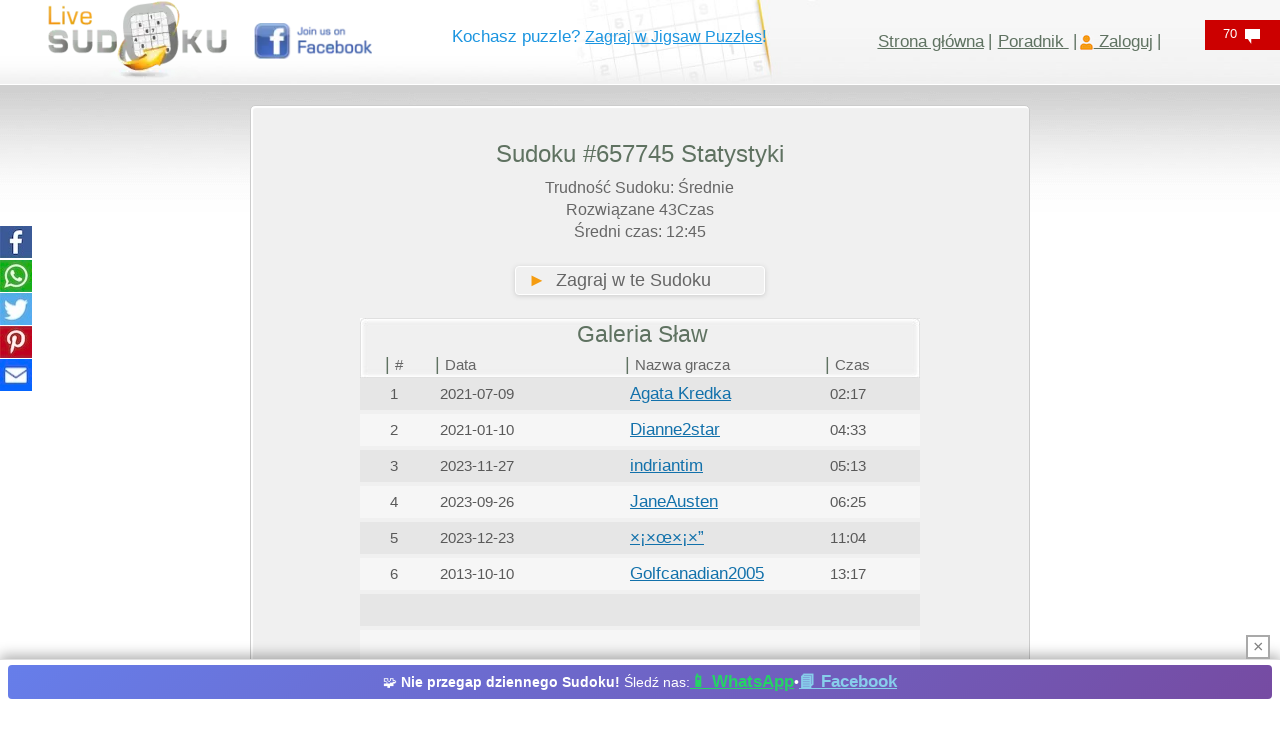

--- FILE ---
content_type: text/html; charset=UTF-8
request_url: https://www.livesudoku.com/pl/stats/sudoku/medium/657745
body_size: 36305
content:
<!DOCTYPE html>
<html lang="pl" dir="ltr"  xmlns="http://www.w3.org/1999/xhtml">
<meta name="keywords" content="Sudoku"/>
<meta name="viewport" content="width=device-width, initial-scale=1"/>
<title>Sudoku #657745 statystyki - Sudoku na żywo</title>
<meta name="description" content="Sudoku online statystyki dla łamigłówki numer 657745. Znajdź szczegóły dotyczące czasu, wysokości wyników, liczby zagrań, itp." />
<meta property="og:title" content="Sudoku #657745 statystyki - Sudoku na żywo" />
<meta property="og:type" content="website" />
<meta property="og:url" content="https://www.livesudoku.com/pl/stats/sudoku/medium/657745" />
<meta property="og:image" content="https://www.livesudoku.com/artwork/large-fblogo.jpg" />
<meta property="og:site_name" content="Sudoku na żywo" />
<meta property="og:description" content="Sudoku online statystyki dla łamigłówki numer 657745. Znajdź szczegóły dotyczące czasu, wysokości wyników, liczby zagrań, itp." />
<meta property="fb:admins" content="628029191" />
<link rel="shortcut icon" href="https://www.livesudoku.com/favicon.ico">
<style>/*!
 * Generated using the Bootstrap Customizer (https://getbootstrap.com/docs/3.4/customize/)
 *//*!
 * Bootstrap v3.4.1 (https://getbootstrap.com/)
 * Copyright 2011-2019 Twitter, Inc.
 * Licensed under MIT (https://github.com/twbs/bootstrap/blob/master/LICENSE)
 *//*! normalize.css v3.0.3 | MIT License | github.com/necolas/normalize.css */html{font-family:sans-serif;-ms-text-size-adjust:100%;-webkit-text-size-adjust:100%}article,aside,details,figcaption,figure,footer,header,hgroup,main,menu,nav,section,summary{display:block}audio,canvas,progress,video{display:inline-block;vertical-align:baseline}a:active,a:hover{outline:0}b,optgroup,strong{font-weight:700}h1{margin:.67em 0}mark{background:#ff0;color:#000}img{border:0;vertical-align:middle}svg:not(:root){overflow:hidden}hr{-webkit-box-sizing:content-box;-moz-box-sizing:content-box;box-sizing:content-box;height:0;margin-top:20px;margin-bottom:20px;border:0;border-top:1px solid #eee}code,kbd,pre,samp{font-size:1em}button,input,optgroup,select,textarea{color:inherit;font:inherit;margin:0}button{overflow:visible}button,select{text-transform:none}button,html input[type=button],input[type=reset],input[type=submit]{-webkit-appearance:button;cursor:pointer}button::-moz-focus-inner,input::-moz-focus-inner{border:0;padding:0}input{line-height:normal}input[type=checkbox],input[type=radio]{-webkit-box-sizing:border-box;-moz-box-sizing:border-box;box-sizing:border-box;padding:0;margin:4px 0 0;line-height:normal}textarea{overflow:auto}td,th{padding:0}/*! Source: https://github.com/h5bp/html5-boilerplate/blob/master/src/css/main.css */@media print{*,:after,:before{color:#000!important;text-shadow:none!important;background:0 0!important;-webkit-box-shadow:none!important;box-shadow:none!important}a,a:visited{text-decoration:underline}a[href]:after{content:" (" attr(href) ")"}a[href^="#"]:after,a[href^="javascript:"]:after{content:""}thead{display:table-header-group}img,tr{page-break-inside:avoid}img{max-width:100%!important}h2,h3,p{orphans:3;widows:3}h2,h3{page-break-after:avoid}.label{border:1px solid #000}.table{border-collapse:collapse!important}.table td,.table th{background-color:#fff!important}}*,:after,:before{-webkit-box-sizing:border-box;-moz-box-sizing:border-box;box-sizing:border-box}html{font-size:10px;-webkit-tap-highlight-color:transparent}body{margin:0;font-family:"Helvetica Neue",Helvetica,Arial,sans-serif;font-size:14px;line-height:1.42857143;color:#333;background-color:#fff}button,input,select,textarea{font-family:inherit;font-size:inherit;line-height:inherit}a{background-color:transparent;color:#337ab7;text-decoration:none}a:focus,a:hover{color:#23527c;text-decoration:underline}a:focus{outline:-webkit-focus-ring-color auto 5px;outline-offset:-2px}.img-responsive{display:block;max-width:100%;height:auto}.sr-only{position:absolute;width:1px;height:1px;padding:0;margin:-1px;overflow:hidden;clip:rect(0,0,0,0);border:0}.h1,.h2,.h3,.h4,.h5,.h6,h1,h2,h3,h4,h5,h6{font-family:inherit;font-weight:500;line-height:1.1;color:inherit}.h1,.h2,.h3,h1,h2,h3{margin-top:20px;margin-bottom:10px}.h4,.h5,.h6,h4,h5,h6{margin-top:10px;margin-bottom:10px}.h1,h1{font-size:36px}.h2,h2{font-size:30px}.h3,h3{font-size:24px}.h4,h4{font-size:18px}p{margin:0 0 10px}.mark,mark{padding:.2em;background-color:#fcf8e3}.text-left{text-align:left}.text-right{text-align:right}.text-center{text-align:center}.text-success{color:#3c763d}a.text-success:focus,a.text-success:hover{color:#2b542c}ol,ul{margin-top:0;margin-bottom:10px}.list-unstyled{padding-left:0;list-style:none}.list-inline{padding-left:0;list-style:none;margin-left:-5px}.list-inline>li{display:inline-block;padding-right:5px;padding-left:5px}code,kbd,pre,samp{font-family:Menlo,Monaco,Consolas,"Courier New",monospace}code{padding:2px 4px;font-size:90%;color:#c7254e;background-color:#f9f2f4;border-radius:4px}.container{padding-right:15px;padding-left:15px;margin-right:auto;margin-left:auto}@media (min-width:768px){.container{width:750px}}@media (min-width:992px){.container{width:95%;}}@media (min-width:1200px){.container{width:95%;}}.row{margin-right:-15px;margin-left:-15px}.col-lg-1,.col-lg-10,.col-lg-11,.col-lg-12,.col-lg-2,.col-lg-3,.col-lg-4,.col-lg-5,.col-lg-6,.col-lg-7,.col-lg-8,.col-lg-9,.col-md-1,.col-md-10,.col-md-11,.col-md-12,.col-md-2,.col-md-3,.col-md-4,.col-md-5,.col-md-6,.col-md-7,.col-md-8,.col-md-9,.col-sm-1,.col-sm-10,.col-sm-11,.col-sm-12,.col-sm-2,.col-sm-3,.col-sm-4,.col-sm-5,.col-sm-6,.col-sm-7,.col-sm-8,.col-sm-9,.col-xs-1,.col-xs-10,.col-xs-11,.col-xs-12,.col-xs-2,.col-xs-3,.col-xs-4,.col-xs-5,.col-xs-6,.col-xs-7,.col-xs-8,.col-xs-9{position:relative;min-height:1px;padding-right:15px;padding-left:15px}.col-xs-1,.col-xs-10,.col-xs-11,.col-xs-12,.col-xs-2,.col-xs-3,.col-xs-4,.col-xs-5,.col-xs-6,.col-xs-7,.col-xs-8,.col-xs-9{float:left}.col-xs-12{width:100%}.col-xs-11{width:91.66666667%}.col-xs-8{width:66.66666667%}.col-xs-6{width:50%}.col-xs-5{width:41.66666667%}.col-xs-4{width:33.33333333%}.col-xs-3{width:25%}.col-xs-1{width:8.33333333%}@media (min-width:768px){.col-sm-1,.col-sm-10,.col-sm-11,.col-sm-12,.col-sm-2,.col-sm-3,.col-sm-4,.col-sm-5,.col-sm-6,.col-sm-7,.col-sm-8,.col-sm-9{float:left}.col-sm-12{width:100%}.col-sm-9{width:75%}.col-sm-8{width:66.66666667%}.col-sm-6{width:50%}.col-sm-4{width:33.33333333%}.col-sm-3{width:25%}.col-sm-2{width:16.66666667%}.col-sm-1{width:8.33333333%}}@media (min-width:992px){.col-md-1,.col-md-10,.col-md-11,.col-md-12,.col-md-2,.col-md-3,.col-md-4,.col-md-5,.col-md-6,.col-md-7,.col-md-8,.col-md-9{float:left}.col-md-12{width:100%}.col-md-10{width:83.33333333%}.col-md-9{width:75%}.col-md-8{width:66.66666667%}.col-md-7{width:58.33333333%}.col-md-6{width:50%}.col-md-5{width:41.66666667%}.col-md-4{width:33.33333333%}.col-md-3{width:25%}.col-md-2{width:16.66666667%}.col-md-1{width:8.33333333%}}@media (min-width:1200px){.col-lg-1,.col-lg-10,.col-lg-11,.col-lg-12,.col-lg-2,.col-lg-3,.col-lg-4,.col-lg-5,.col-lg-6,.col-lg-7,.col-lg-8,.col-lg-9{float:left}.col-lg-12{width:100%}.col-lg-8{width:66.66666667%}.col-lg-7{width:58.33333333%}.col-lg-5{width:41.66666667%}.col-lg-4{width:33.33333333%}}table{border-collapse:collapse;border-spacing:0;background-color:transparent}table td[class*=col-],table th[class*=col-]{position:static;display:table-cell;float:none}caption{padding-top:8px;padding-bottom:8px;color:#777;text-align:left}th{text-align:left}.table{width:100%;max-width:100%;margin-bottom:20px}.table>tbody>tr>td,.table>tbody>tr>th,.table>tfoot>tr>td,.table>tfoot>tr>th,.table>thead>tr>td,.table>thead>tr>th{padding:8px;line-height:1.42857143;vertical-align:top;border-top:1px solid #ddd}.table>thead>tr>th{vertical-align:bottom;border-bottom:2px solid #ddd}.table>caption+thead>tr:first-child>td,.table>caption+thead>tr:first-child>th,.table>colgroup+thead>tr:first-child>td,.table>colgroup+thead>tr:first-child>th,.table>thead:first-child>tr:first-child>td,.table>thead:first-child>tr:first-child>th{border-top:0}.table>tbody+tbody{border-top:2px solid #ddd}.table .table{background-color:#fff}.table-striped>tbody>tr:nth-of-type(odd){background-color:#f9f9f9}.table>tbody>tr.active>td,.table>tbody>tr.active>th,.table>tbody>tr>td.active,.table>tbody>tr>th.active,.table>tfoot>tr.active>td,.table>tfoot>tr.active>th,.table>tfoot>tr>td.active,.table>tfoot>tr>th.active,.table>thead>tr.active>td,.table>thead>tr.active>th,.table>thead>tr>td.active,.table>thead>tr>th.active{background-color:#f5f5f5}.table>tbody>tr.success>td,.table>tbody>tr.success>th,.table>tbody>tr>td.success,.table>tbody>tr>th.success,.table>tfoot>tr.success>td,.table>tfoot>tr.success>th,.table>tfoot>tr>td.success,.table>tfoot>tr>th.success,.table>thead>tr.success>td,.table>thead>tr.success>th,.table>thead>tr>td.success,.table>thead>tr>th.success{background-color:#dff0d8}.table>tbody>tr.info>td,.table>tbody>tr.info>th,.table>tbody>tr>td.info,.table>tbody>tr>th.info,.table>tfoot>tr.info>td,.table>tfoot>tr.info>th,.table>tfoot>tr>td.info,.table>tfoot>tr>th.info,.table>thead>tr.info>td,.table>thead>tr.info>th,.table>thead>tr>td.info,.table>thead>tr>th.info{background-color:#d9edf7}.table>tbody>tr.warning>td,.table>tbody>tr.warning>th,.table>tbody>tr>td.warning,.table>tbody>tr>th.warning,.table>tfoot>tr.warning>td,.table>tfoot>tr.warning>th,.table>tfoot>tr>td.warning,.table>tfoot>tr>th.warning,.table>thead>tr.warning>td,.table>thead>tr.warning>th,.table>thead>tr>td.warning,.table>thead>tr>th.warning{background-color:#fcf8e3}.table-responsive{min-height:.01%;overflow-x:auto}@media screen and (max-width:767px){.table-responsive{width:100%;margin-bottom:15px;overflow-y:hidden;-ms-overflow-style:-ms-autohiding-scrollbar;border:1px solid #ddd}.table-responsive>.table{margin-bottom:0}.table-responsive>.table>tbody>tr>td,.table-responsive>.table>tbody>tr>th,.table-responsive>.table>tfoot>tr>td,.table-responsive>.table>tfoot>tr>th,.table-responsive>.table>thead>tr>td,.table-responsive>.table>thead>tr>th{white-space:nowrap}}fieldset{min-width:0;padding:0;margin:0;border:0}legend{display:block;width:100%;padding:0;margin-bottom:20px;font-size:21px;line-height:inherit;color:#333;border:0;border-bottom:1px solid #e5e5e5}label{display:inline-block;max-width:100%;margin-bottom:5px;font-weight:700}fieldset[disabled] input[type=checkbox],fieldset[disabled] input[type=radio],input[type=checkbox].disabled,input[type=checkbox][disabled],input[type=radio].disabled,input[type=radio][disabled]{cursor:not-allowed}select[multiple],select[size]{height:auto}input[type=checkbox]:focus,input[type=file]:focus,input[type=radio]:focus{outline:-webkit-focus-ring-color auto 5px;outline-offset:-2px}.form-control{display:block;width:100%;height:34px;padding:6px 12px;font-size:14px;line-height:1.42857143;color:#555;background-color:#fff;background-image:none;border:1px solid #ccc;border-radius:4px;-webkit-box-shadow:inset 0 1px 1px rgba(0,0,0,.075);box-shadow:inset 0 1px 1px rgba(0,0,0,.075);-webkit-transition:border-color .15s ease-in-out,-webkit-box-shadow .15s ease-in-out;-o-transition:border-color .15s ease-in-out,box-shadow .15s ease-in-out;transition:border-color .15s ease-in-out,box-shadow .15s ease-in-out}.form-control:focus{border-color:#66afe9;outline:0;-webkit-box-shadow:inset 0 1px 1px rgba(0,0,0,.075),0 0 8px rgba(102,175,233,.6);box-shadow:inset 0 1px 1px rgba(0,0,0,.075),0 0 8px rgba(102,175,233,.6)}.form-control::-moz-placeholder{color:#999;opacity:1}.form-control:-ms-input-placeholder{color:#999}.form-control::-webkit-input-placeholder{color:#999}.form-control::-ms-expand{background-color:transparent;border:0}.form-control[disabled],.form-control[readonly],fieldset[disabled] .form-control{background-color:#eee;opacity:1}textarea.form-control{height:auto}.form-group{margin-bottom:15px}.checkbox,.radio{position:relative;display:block;margin-top:10px;margin-bottom:10px}.checkbox.disabled label,.radio.disabled label,fieldset[disabled] .checkbox label,fieldset[disabled] .radio label{cursor:not-allowed}.checkbox label,.radio label{min-height:20px;padding-left:20px;margin-bottom:0;font-weight:400;cursor:pointer}.checkbox input[type=checkbox],.checkbox-inline input[type=checkbox],.radio input[type=radio],.radio-inline input[type=radio]{position:absolute;margin-left:-20px}.checkbox+.checkbox,.radio+.radio{margin-top:-5px}.checkbox-inline,.radio-inline{position:relative;display:inline-block;padding-left:20px;margin-bottom:0;font-weight:400;vertical-align:middle;cursor:pointer}.checkbox-inline.disabled,.radio-inline.disabled,fieldset[disabled] .checkbox-inline,fieldset[disabled] .radio-inline{cursor:not-allowed}.checkbox-inline+.checkbox-inline,.radio-inline+.radio-inline{margin-top:0;margin-left:10px}.input-lg{height:46px;padding:10px 16px;font-size:18px;line-height:1.3333333;border-radius:6px}select.input-lg{height:46px;line-height:46px}select[multiple].input-lg,textarea.input-lg{height:auto}.form-group-lg .form-control{height:46px;padding:10px 16px;font-size:18px;line-height:1.3333333;border-radius:6px}.form-group-lg select.form-control{height:46px;line-height:46px}.form-group-lg select[multiple].form-control,.form-group-lg textarea.form-control{height:auto}.has-success .checkbox,.has-success .checkbox-inline,.has-success .control-label,.has-success .help-block,.has-success .radio,.has-success .radio-inline,.has-success.checkbox label,.has-success.checkbox-inline label,.has-success.radio label,.has-success.radio-inline label{color:#3c763d}.has-success .form-control{border-color:#3c763d;-webkit-box-shadow:inset 0 1px 1px rgba(0,0,0,.075);box-shadow:inset 0 1px 1px rgba(0,0,0,.075)}.has-success .form-control:focus{border-color:#2b542c;-webkit-box-shadow:inset 0 1px 1px rgba(0,0,0,.075),0 0 6px #67b168;box-shadow:inset 0 1px 1px rgba(0,0,0,.075),0 0 6px #67b168}.has-warning .checkbox,.has-warning .checkbox-inline,.has-warning .control-label,.has-warning .help-block,.has-warning .radio,.has-warning .radio-inline,.has-warning.checkbox label,.has-warning.checkbox-inline label,.has-warning.radio label,.has-warning.radio-inline label{color:#8a6d3b}.has-warning .form-control{border-color:#8a6d3b;-webkit-box-shadow:inset 0 1px 1px rgba(0,0,0,.075);box-shadow:inset 0 1px 1px rgba(0,0,0,.075)}.has-warning .form-control:focus{border-color:#66512c;-webkit-box-shadow:inset 0 1px 1px rgba(0,0,0,.075),0 0 6px #c0a16b;box-shadow:inset 0 1px 1px rgba(0,0,0,.075),0 0 6px #c0a16b}.has-error .checkbox,.has-error .checkbox-inline,.has-error .control-label,.has-error .help-block,.has-error .radio,.has-error .radio-inline,.has-error.checkbox label,.has-error.checkbox-inline label,.has-error.radio label,.has-error.radio-inline label{color:#a94442}.has-error .form-control{border-color:#a94442;-webkit-box-shadow:inset 0 1px 1px rgba(0,0,0,.075);box-shadow:inset 0 1px 1px rgba(0,0,0,.075)}.has-error .form-control:focus{border-color:#843534;-webkit-box-shadow:inset 0 1px 1px rgba(0,0,0,.075),0 0 6px #ce8483;box-shadow:inset 0 1px 1px rgba(0,0,0,.075),0 0 6px #ce8483}.help-block{display:block;margin-top:5px;margin-bottom:10px;color:#737373}@media (min-width:768px){.form-inline .form-group{display:inline-block;margin-bottom:0;vertical-align:middle}.form-inline .form-control{display:inline-block;width:auto;vertical-align:middle}.form-inline .input-group{display:inline-table;vertical-align:middle}.form-inline .input-group .form-control,.form-inline .input-group .input-group-addon,.form-inline .input-group .input-group-btn{width:auto}.form-inline .input-group>.form-control{width:100%}.form-inline .control-label{margin-bottom:0;vertical-align:middle}.form-inline .checkbox,.form-inline .radio{display:inline-block;margin-top:0;margin-bottom:0;vertical-align:middle}.form-inline .checkbox label,.form-inline .radio label{padding-left:0}.form-inline .checkbox input[type=checkbox],.form-inline .radio input[type=radio]{position:relative;margin-left:0}}.btn{display:inline-block;margin-bottom:0;font-weight:400;text-align:center;white-space:nowrap;vertical-align:middle;-ms-touch-action:manipulation;touch-action:manipulation;cursor:pointer;background-image:none;border:1px solid transparent;padding:6px 12px;font-size:14px;line-height:1.42857143;border-radius:4px;-webkit-user-select:none;-moz-user-select:none;-ms-user-select:none;user-select:none}.btn.active.focus,.btn.active:focus,.btn.focus,.btn:active.focus,.btn:active:focus,.btn:focus{outline:-webkit-focus-ring-color auto 5px;outline-offset:-2px}.btn.focus,.btn:focus,.btn:hover{color:#333;text-decoration:none}.btn.active,.btn:active{background-image:none;outline:0;-webkit-box-shadow:inset 0 3px 5px rgba(0,0,0,.125);box-shadow:inset 0 3px 5px rgba(0,0,0,.125)}.btn.disabled,.btn[disabled],fieldset[disabled] .btn{cursor:not-allowed;opacity:.65;-webkit-box-shadow:none;box-shadow:none}a.btn.disabled,fieldset[disabled] a.btn{pointer-events:none}.btn-default{color:#333;background-color:#fff;border-color:#ccc}.btn-default.focus,.btn-default:focus{color:#333;background-color:#e6e6e6;border-color:#8c8c8c}.btn-default:hover{color:#333;background-color:#e6e6e6;border-color:#adadad}.btn-default.active,.btn-default:active,.open>.dropdown-toggle.btn-default{color:#333;background-color:#e6e6e6;background-image:none;border-color:#adadad}.btn-default.active.focus,.btn-default.active:focus,.btn-default.active:hover,.btn-default:active.focus,.btn-default:active:focus,.btn-default:active:hover,.open>.dropdown-toggle.btn-default.focus,.open>.dropdown-toggle.btn-default:focus,.open>.dropdown-toggle.btn-default:hover{color:#333;background-color:#d4d4d4;border-color:#8c8c8c}.btn-default.disabled.focus,.btn-default.disabled:focus,.btn-default.disabled:hover,.btn-default[disabled].focus,.btn-default[disabled]:focus,.btn-default[disabled]:hover,fieldset[disabled] .btn-default.focus,fieldset[disabled] .btn-default:focus,fieldset[disabled] .btn-default:hover{background-color:#fff;border-color:#ccc}.btn-success{color:#fff;background-color:#5cb85c;border-color:#4cae4c}.btn-success.focus,.btn-success:focus{color:#fff;background-color:#449d44;border-color:#255625}.btn-success:hover{color:#fff;background-color:#449d44;border-color:#398439}.btn-success.active,.btn-success:active,.open>.dropdown-toggle.btn-success{color:#fff;background-color:#449d44;background-image:none;border-color:#398439}.btn-success.active.focus,.btn-success.active:focus,.btn-success.active:hover,.btn-success:active.focus,.btn-success:active:focus,.btn-success:active:hover,.open>.dropdown-toggle.btn-success.focus,.open>.dropdown-toggle.btn-success:focus,.open>.dropdown-toggle.btn-success:hover{color:#fff;background-color:#398439;border-color:#255625}.btn-success.disabled.focus,.btn-success.disabled:focus,.btn-success.disabled:hover,.btn-success[disabled].focus,.btn-success[disabled]:focus,.btn-success[disabled]:hover,fieldset[disabled] .btn-success.focus,fieldset[disabled] .btn-success:focus,fieldset[disabled] .btn-success:hover{background-color:#5cb85c;border-color:#4cae4c}.btn-info{color:#fff;background-color:#5bc0de;border-color:#46b8da}.btn-info.focus,.btn-info:focus{color:#fff;background-color:#31b0d5;border-color:#1b6d85}.btn-info:hover{color:#fff;background-color:#31b0d5;border-color:#269abc}.btn-info.active,.btn-info:active,.open>.dropdown-toggle.btn-info{color:#fff;background-color:#31b0d5;background-image:none;border-color:#269abc}.btn-info.active.focus,.btn-info.active:focus,.btn-info.active:hover,.btn-info:active.focus,.btn-info:active:focus,.btn-info:active:hover,.open>.dropdown-toggle.btn-info.focus,.open>.dropdown-toggle.btn-info:focus,.open>.dropdown-toggle.btn-info:hover{color:#fff;background-color:#269abc;border-color:#1b6d85}.btn-info.disabled.focus,.btn-info.disabled:focus,.btn-info.disabled:hover,.btn-info[disabled].focus,.btn-info[disabled]:focus,.btn-info[disabled]:hover,fieldset[disabled] .btn-info.focus,fieldset[disabled] .btn-info:focus,fieldset[disabled] .btn-info:hover{background-color:#5bc0de;border-color:#46b8da}.btn-warning{color:#fff;background-color:#f0ad4e;border-color:#eea236}.btn-warning.focus,.btn-warning:focus{color:#fff;background-color:#ec971f;border-color:#985f0d}.btn-warning:hover{color:#fff;background-color:#ec971f;border-color:#d58512}.btn-warning.active,.btn-warning:active,.open>.dropdown-toggle.btn-warning{color:#fff;background-color:#ec971f;background-image:none;border-color:#d58512}.btn-warning.active.focus,.btn-warning.active:focus,.btn-warning.active:hover,.btn-warning:active.focus,.btn-warning:active:focus,.btn-warning:active:hover,.open>.dropdown-toggle.btn-warning.focus,.open>.dropdown-toggle.btn-warning:focus,.open>.dropdown-toggle.btn-warning:hover{color:#fff;background-color:#d58512;border-color:#985f0d}.btn-warning.disabled.focus,.btn-warning.disabled:focus,.btn-warning.disabled:hover,.btn-warning[disabled].focus,.btn-warning[disabled]:focus,.btn-warning[disabled]:hover,fieldset[disabled] .btn-warning.focus,fieldset[disabled] .btn-warning:focus,fieldset[disabled] .btn-warning:hover{background-color:#f0ad4e;border-color:#eea236}.btn-link{font-weight:400;color:#337ab7;border-radius:0}.btn-link,.btn-link.active,.btn-link:active,.btn-link[disabled],fieldset[disabled] .btn-link{background-color:transparent;-webkit-box-shadow:none;box-shadow:none}.btn-link,.btn-link:active,.btn-link:focus,.btn-link:hover{border-color:transparent}.btn-link:focus,.btn-link:hover{color:#23527c;text-decoration:underline;background-color:transparent}.btn-lg{padding:10px 16px;font-size:18px;line-height:1.3333333;border-radius:6px}.btn-block{display:block;width:100%}.btn-block+.btn-block{margin-top:5px}input[type=button].btn-block,input[type=reset].btn-block,input[type=submit].btn-block{width:100%}.nav{padding-left:0;margin-bottom:0;list-style:none}.nav>li{position:relative;display:block}.nav>li>a{position:relative;display:block;padding:10px 15px}.nav>li>a:focus,.nav>li>a:hover{text-decoration:none;background-color:#eee}.nav>li.disabled>a{color:#777}.nav>li.disabled>a:focus,.nav>li.disabled>a:hover{color:#777;text-decoration:none;cursor:not-allowed;background-color:transparent}.nav .open>a,.nav .open>a:focus,.nav .open>a:hover{background-color:#eee;border-color:#337ab7}.nav>li>a>img{max-width:none}.alert{padding:15px;margin-bottom:20px;border:1px solid transparent;border-radius:4px}.alert h4{margin-top:0;color:inherit}.alert .alert-link{font-weight:700}.alert>p,.alert>ul{margin-bottom:0}.alert>p+p{margin-top:5px}.alert-success{color:#3c763d;background-color:#dff0d8;border-color:#d6e9c6}.alert-success hr{border-top-color:#c9e2b3}.alert-success .alert-link{color:#2b542c}.alert-info{color:#31708f;background-color:#d9edf7;border-color:#bce8f1}.alert-info hr{border-top-color:#a6e1ec}.alert-info .alert-link{color:#245269}.alert-warning{color:#8a6d3b;background-color:#fcf8e3;border-color:#faebcc}.alert-warning hr{border-top-color:#f7e1b5}.alert-warning .alert-link{color:#66512c}.media{margin-top:15px}.media:first-child{margin-top:0}.media,.media-body{overflow:hidden;zoom:1}.media-body{width:10000px}.media-object{display:block}.media-right,.media>.pull-right{padding-left:10px}.media-left,.media>.pull-left{padding-right:10px}.media-body,.media-left,.media-right{display:table-cell;vertical-align:top}.clearfix:after,.clearfix:before,.container-fluid:after,.container-fluid:before,.container:after,.container:before,.dl-horizontal dd:after,.dl-horizontal dd:before,.form-horizontal .form-group:after,.form-horizontal .form-group:before,.nav:after,.nav:before,.navbar-collapse:after,.navbar-collapse:before,.navbar-header:after,.navbar-header:before,.navbar:after,.navbar:before,.pager:after,.pager:before,.row:after,.row:before{display:table;content:" "}.clearfix:after,.container-fluid:after,.container:after,.dl-horizontal dd:after,.form-horizontal .form-group:after,.nav:after,.navbar-collapse:after,.navbar-header:after,.navbar:after,.pager:after,.row:after{clear:both}.pull-right{float:right!important}.pull-left{float:left!important}.hide{display:none!important}.show{display:block!important}.text-hide{font:0/0 a;color:transparent;text-shadow:none;background-color:transparent;border:0}.hidden{display:none!important}@-ms-viewport{width:device-width}.visible-lg,.visible-md,.visible-sm,.visible-xs{display:none!important}@media (max-width:767px){.visible-xs{display:block!important}table.visible-xs{display:table!important}tr.visible-xs{display:table-row!important}td.visible-xs,th.visible-xs{display:table-cell!important}}@media (min-width:768px) and (max-width:991px){.visible-sm{display:block!important}table.visible-sm{display:table!important}tr.visible-sm{display:table-row!important}td.visible-sm,th.visible-sm{display:table-cell!important}.hidden-sm{display:none!important}}@media (max-width:767px){.hidden-xs{display:none!important}}@media (min-width:992px) and (max-width:1199px){.hidden-md{display:none!important}}@media (min-width:1200px){.hidden-lg{display:none!important}}

@media (min-width: 1400px) {
  .container {
    width: 1220px;
  }
}
</style><style>.nouserselect{-webkit-user-select:none;-khtml-user-select:none;-moz-user-select:none;-o-user-select:none;user-select:none;-ms-user-select:none}h1{font-size:24px}.maintab{width:980px}.fixedcell{font-size:24px}.varcell{font-size:24px}.cellnormal{height:49px;text-align:center;vertical-align:middle;background-color:transparent;cursor:pointer}@media (max-width:768px){.cellnormal{height:40px;text-align:center;vertical-align:middle;background-color:transparent;cursor:pointer}}.pencilmarkscell{letter-spacing:5px;line-height:13px}@media (max-width:768px){.pencilmarkscell{letter-spacing:4px;line-height:12px}}.mobile-hide{display:inline !important;}.mobile-show{display:none}.topgridmsg{height:25px;font-size:18px;color:#000}@media (max-width:460px){.mobileline1{line-height:1}.topgridmsg{height:25px;font-size:16px;color:#000}#logo{padding-top:0}.mobile-hide{display:none !important;}.mobile-show{display:inline}.pencilmarkscell{letter-spacing:3px;line-height:11px}}@media (max-width:380px){.pencilmarkscell{letter-spacing:1px;line-height:11px}.cellnormal{height:38px;text-align:center;vertical-align:middle;background-color:transparent;cursor:pointer}.fixedcell{font-size:22px}.varcell{font-size:22px}}@media (max-width:345px){.cellnormal{height:32px;text-align:center;vertical-align:middle;background-color:transparent;cursor:pointer}.pencilmarkscell{letter-spacing:1px;line-height:9px}.hintnumber{font-size:12px}}.hintnumber{color:green;font-size:14px;font-family:'Courier New',monospace;background-color:transparent}.hintblank{color:#00f;font-size:14px;font-family:'Courier New',monospace;background-color:transparent}.smalliconimg{width:30px;height:25px}.indexfametoptd{height:38px;text-align:center;font-size:22px;color:#666;background-repeat:no-repeat}.indexfameweektd1{height:38px;font-size:18px;color:#666;background-color:#f6f6f6;background-repeat:no-repeat}.indexfamemonthtd1{height:38px;font-size:18px;color:#666;background-color:#e3e3e3;background-repeat:no-repeat}.indexfamealltd1{height:38px;font-size:18px;color:#666;background-color:#d8d5d5;background-repeat:no-repeat}.indexfameweektd2{height:28px;font-size:18px;color:#666;background-color:#f6f6f6;background-repeat:no-repeat}.indexfamemonthtd2{height:28px;font-size:18px;color:#666;background-color:#e3e3e3;background-repeat:no-repeat}.indexfamealltd2{height:28px;font-size:18px;color:#666;background-color:#d8d5d5;background-repeat:no-repeat}.indexfameweektd3{height:28px;font-size:18px;color:#f59c10;background-color:#f6f6f6;background-repeat:no-repeat}.indexfamemonthtd3{height:28px;font-size:18px;color:#f59c10;background-color:#e3e3e3;background-repeat:no-repeat}.indexfamealltd3{height:28px;font-size:18px;color:#f59c10;background-color:#d8d5d5;background-repeat:no-repeat}.indexsingleboxopttd{padding-left:57px;text-align:left;width:130px;height:33px;background-image:url(https://www.livesudoku.com/artwork/singleboxbutton.png);background-repeat:no-repeat;cursor:pointer}.indexsingleboxopttdrtl{padding-right:57px;text-align:right;width:130px;height:33px;background-image:url(https://www.livesudoku.com/artwork/singleboxbuttonrtl.png);background-repeat:no-repeat;cursor:pointer}.indexmultiboxopttd{text-align:center;width:184px;height:33px;background-image:url(https://www.livesudoku.com/artwork/multiboxbutton.png);background-repeat:no-repeat;cursor:pointer}.oppcellnormal{width:22px;height:22px;text-align:center;vertical-align:middle;background-color:#fff}.largegreytext{color:#666;font-size:23px}.boldlargegreytext{color:#666;font-size:23px;font-weight:700}.largeorangetext{color:#f59c10;font-size:23px}.boldlargeorangetext{color:#f59c10;font-size:23px;font-weight:700}.clicklargegreytext{color:#666;font-size:23px}.clicklargegreytext:hover{color:#f59c10}.normalgreytext{color:#666;font-size:18px}.boldnormalgreytext{color:#666;font-size:18px;font-weight:700}.normalorangetext{color:#f59c10;font-size:18px}.boldnormalorangetext{color:#f59c10;font-size:18px;font-weight:700}.clicknormalgreytext{color:#666;font-size:18px;cursor:pointer}.clicknormalgreytext:hover{color:#f59c10}.smallgreytext{color:#666;font-size:16px}.smallorangetext{color:#f59c10;font-size:16px}.clicksmallgreytext{color:#666;font-size:16px;cursor:pointer}.clicksmallgreytext:hover{color:#f59c10}.clicksmallorangetext{color:#f59c10;font-size:16px;cursor:pointer}.clicksmallorangetext:hover{color:#666}.clicknormalorangetext{color:#f59c10;font-size:18px}.clicknormalorangetext:hover{color:#666}.margin0{margin:0}.toplink{color:#f59c10;font-weight:400;text-decoration:underline;cursor:pointer}.toplink:hover{color:#666}a.toplink:link{color:#f59c10;font-weight:400;text-decoration:underline}a.toplink:visited{color:#f59c10;font-weight:400;text-decoration:underline}a.toplink:hover{color:#666;text-decoration:underline}a.orangelink:link{font-size:18px;color:#f59c10;font-weight:400;text-decoration:underline}a.orangelink:visited{font-size:18px;color:#f59c10;font-weight:400;text-decoration:underline}a.orangelink:hover{font-size:18px;color:#666;text-decoration:underline}a.toplinkflag:link{color:#000;font-weight:400;text-decoration:none}a.toplinkflag:visited{color:#000;font-weight:400;text-decoration:none}a.toplinkflag:hover{color:#666;text-decoration:underline}.flagimg{border:1px solid #000;width:25px;height:13px}a.userlink:link{color:#666;font-weight:400;text-decoration:none}a.userlink:visited{color:#666;font-weight:400;text-decoration:none}a.userlink:hover{color:#f59c10;text-decoration:underline}.optionstdtextltr{width:220px;text-align:left;height:26px}.optionstdtextwideltr{width:270px;text-align:left;height:26px}.optionstdtextrtl{width:200px;text-align:right;height:26px}.optionsradio{height:20px;width:20px}.optionstdopt{text-align:left}.optionyes{border:2px solid #f59c10;color:#666;font-size:18px;display:inline;cursor:pointer}.optionno{border:2px solid #eee;color:#666;font-size:18px;display:inline;cursor:pointer}.optionnowhite{border:1px solid #666;color:#666;font-size:18px;display:inline;cursor:pointer}a.indexfootlink:link{color:#878786;font-weight:400;text-decoration:none}a.indexfootlink:visited{color:#878786;font-weight:400;text-decoration:none}a.indexfootlink:hover{color:#878786;text-decoration:underline}a.indexfootlink2:link{color:#000;font-weight:400;text-decoration:underline}a.indexfootlink2:visited{color:#000;font-weight:400;text-decoration:underline}a.indexfootlink2:hover{color:#e62a38;text-decoration:underline}.norminput{font-size:18px;font-family:arial}a.feat:link{color:#666;font-weight:400;text-decoration:none;font-size:18px}a.feat:visited{color:#666;font-weight:400;text-decoration:none;font-size:18px}a.feat:hover{color:#f59c10;text-decoration:none}.footerdiv{font-size:16px;color:#878786;text-align:center}a.indexplaysinglelink:link{color:#666;font-weight:400;text-decoration:none;font-size:18px}a.indexplaysinglelink:visited{color:#666;font-weight:400;text-decoration:none;font-size:18px}a.indexplaysinglelink:hover{color:#f59c10;text-decoration:none}a.indexplaymultilink:link{color:#666;font-weight:400;text-decoration:none;font-size:18px}a.indexplaymultilink:visited{color:#666;font-weight:400;text-decoration:none;font-size:18px}a.indexplaymultilink:hover{color:#f59c10;text-decoration:none}.avatarimg{width:150px;height:150px;border:2px solid #fff}.gametextbutton{background-repeat:no-repeat;width:250px;height:35px;color:#666;font-size:16px;cursor:pointer}.gametextbutton:hover{color:#f59c10}.gamebutton{font-size:18px}.keystd1{width:200px}.keystd2{width:400px}.gametdsep{line-height:15px;height:15px}.cellwithhint{line-height:13px;letter-spacing:5px}.gamehighlightbox{table-layout:fixed;width:250px;height:99px;background-repeat:no-repeat}.gamecolorbox{table-layout:fixed;width:250px;height:54px;background-repeat:no-repeat}.gamecolordiv{border:2px solid #666;height:30px;width:30px;cursor:pointer;text-align:center}.gamehighlighttd{width:42px;height:37px;background-repeat:no-repeat;background-position:center;color:#666;font-size:18px;cursor:pointer;text-align:center;vertical-align:middle}.gamehighlighttd:hover{color:#f59c10}.gametimerbox{height:50px;text-align:center;vertical-align:middle;background-repeat:no-repeat;color:#f59c10;font-size:18px}.gameiconbox{height:50px;cursor:pointer}.gameiconimg{width:36px;height:36px;border:0}.inputbutton{font-size:18px}.keypadtd{font-size:20px;height:40px;color:#000;background-repeat:no-repeat;background-position:center;text-align:center;color:#666;cursor:pointer}.keypadtd2{font-size:20px;height:19px;color:#000;background-repeat:no-repeat;background-position:center;text-align:center;color:#666;cursor:pointer}.winclosebutton{position:absolute;top:5px;left:2px;color:gray;cursor:pointer;width:20px;height:20px;font-weight:700}.winclosebutton:hover{position:absolute;top:5px;left:2px;color:#e62a38;cursor:pointer;width:20px;height:20px;font-weight:700}.gameprintwintd{color:#333;font-size:20px;cursor:pointer}.changelogtd{vertical-align:top;text-align:left}.jqmWindow{display:none;position:fixed;top:95px;left:50%;margin-left:-360px;width:740px;background-color:#fff;color:#333;border:4px solid #bfbfbf;padding:0;z-index:30000}.largejqmWindow{display:none;position:fixed;top:50%;left:50%;margin-left:-420px;margin-top:-315px;width:840px;background-color:#fff;color:#333;border:4px solid #bfbfbf;padding:0;z-index:30000;text-align:center}.smalljqmWindow{display:none;position:fixed;top:50%;left:50%;margin-left:-270px;margin-top:-215px;width:540px;background-color:#fff;color:#333;border:4px solid #bfbfbf;padding:0;z-index:30000;text-align:center}.jqmWindowMobile{display:none;position:fixed;top:95px;left:50%;margin-left:-155px;width:310px;background-color:#fff;color:#333;border:4px solid #bfbfbf;padding:0;z-index:30000}.largejqmWindowMobile{display:none;position:fixed;top:50%;left:50%;margin-left:-155px;margin-top:-315px;width:310x;background-color:#fff;color:#333;border:4px solid #bfbfbf;padding:0;z-index:30000;text-align:center}.mediumjqmWindowMobile{display:none;position:fixed;top:50%;left:50%;margin-left:-155px;margin-top:-215px;width:310px;background-color:#fff;color:#333;border:4px solid #bfbfbf;padding:0;z-index:30000;text-align:center}.smalljqmWindowMobile{display:none;position:fixed;top:50%;left:50%;margin-left:-155px;margin-top:-215px;width:310px;background-color:#fff;color:#333;border:4px solid #bfbfbf;padding:0;z-index:30000;text-align:center}.jqmOverlay{background-color:#000}* iframe.jqm{position:absolute;top:0;left:0;z-index:-1;width:expression(this.parentNode.offsetWidth+'px');height:expression(this.parentNode.offsetHeight+'px')}* html .jqmWindow{position:absolute;top:expression((document.documentElement.scrollTop || document.body.scrollTop) + Math.round(17 * (document.documentElement.offsetHeight || document.body.clientHeight) / 100) + 'px')}* html .smalljqmWindow{position:absolute;top:expression((document.documentElement.scrollTop || document.body.scrollTop) + Math.round(17 * (document.documentElement.offsetHeight || document.body.clientHeight) / 100) + 'px')}* html .largejqmWindow{position:absolute;top:expression((document.documentElement.scrollTop || document.body.scrollTop) + Math.round(17 * (document.documentElement.offsetHeight || document.body.clientHeight) / 100) + 'px')}#hintbox{position:absolute;top:0;background-color:#ffffe0;width:150px;padding:3px;border:1px solid #000;font:normal 12px Arial;line-height:18px;z-index:30001;border-right:3px solid #000;border-bottom:3px solid #000;visibility:hidden}.hintanchor{font-weight:400;color:#666;margin:3px 8px}.helpmenutopic{color:#444;font-size:19px;font-weight:700}.helpcheckboximg{width:15px;cursor:pointer;padding-left:0px;padding-right:0px}.helpimg{max-width:453px;height:auto;width:100%;border:0}.helpimg2{max-width:394px;height:auto;width:100%;border:0}.helpslidetable{border:0;width:760px}.helpslidelefttd{width:271px;vertical-align:top;padding-top:28px}.helpsliderighttd{width:469px;vertical-align:top;padding-top:14px}.helpslidelefttd2{width:341px;vertical-align:top;padding-top:28px}.helpsliderighttd2{width:399px;vertical-align:top;padding-top:14px}.paginationstyle{font-size:15px}.paginationstyle a{text-decoration:none;color:#666}.paginationstyle a.selected,.paginationstyle a:hover{color:#000}.paginationstyle a.disabled,.paginationstyle a.disabled:hover{color:#ccc;cursor:default}.paginationstyle a.imglinks{border:0;padding:0}.paginationstyle a.imglinks img{vertical-align:bottom;border:0}.paginationstyle a.imglinks a:hover{background:0 0}.paginationstyle .flatview a.selected,.paginationstyle .flatview a:hover{color:#000;background-color:#ff0}.checkspan{display:inline}.tur{color:#EB0006}.tub{color:#00f}.bg-statsplayrtl{width:22px;height:22px;background:url(https://www.livesudoku.com/artwork/css_sprites-min.png) -276px -301px}.bg-multisudoku{width:130px;height:155px;background:url(https://www.livesudoku.com/artwork/css_sprites-min.png) -10px -249px}.bg-singlesudoku{width:235px;height:219px;background:url(https://www.livesudoku.com/artwork/css_sprites-min.png) -10px -10px}.bg-singlesudokurtl{width:235px;height:219px;background:url(https://www.livesudoku.com/artwork/css_sprites-min.png) -265px -10px}.bg-facebooklogin{width:133px;height:32px;background:url(https://www.livesudoku.com/artwork/css_sprites-min.png) -160px -249px}.bg-flags_es{width:30px;height:16px;background:url(https://www.livesudoku.com/artwork/css_sprites-min.png) -363px -249px}.bg-flags_he{width:30px;height:16px;background:url(https://www.livesudoku.com/artwork/css_sprites-min.png) -413px -249px}.bg-flags_us{width:30px;height:16px;background:url(https://www.livesudoku.com/artwork/css_sprites-min.png) -463px -249px}.bg-learnicon{width:54px;height:54px;background:url(https://www.livesudoku.com/artwork/css_sprites-min.png) -160px -301px}.bg-multiicon{width:50px;height:56px;background:url(https://www.livesudoku.com/artwork/css_sprites-min.png) -10px -424px}.bg-singleicon{width:50px;height:56px;background:url(https://www.livesudoku.com/artwork/css_sprites-min.png) -80px -424px}.bg-statsplay{width:22px;height:22px;background:url(https://www.livesudoku.com/artwork/css_sprites-min.png) -234px -301px}.bg-statsicon{width:30px;height:25px;background:url(https://www.livesudoku.com/artwork/css_sprites-min.png) -313px -249px}.game-statsplayrtl{width:22px;height:22px;background:url(https://www.livesudoku.com/artwork/sudoku-game-sprite-min.png) -386px -174px}.game-gamebuttonrtl_250{width:250px;height:27px;background:url(https://www.livesudoku.com/artwork/sudoku-game-sprite-min.png) -280px -10px}.game-statsplay{width:22px;height:22px;background:url(https://www.livesudoku.com/artwork/sudoku-game-sprite-min.png) -507px -104px}.game-statsicon{width:30px;height:25px;background:url(https://www.livesudoku.com/artwork/sudoku-game-sprite-min.png) -336px -174px}.game-gameiconundo{width:36px;height:36px;background:url(https://www.livesudoku.com/artwork/sudoku-game-sprite-min.png) -451px -104px}.game-gameiconpause{width:36px;height:36px;background:url(https://www.livesudoku.com/artwork/sudoku-game-sprite-min.png) -280px -174px}.game-gametimebox{width:91px;height:50px;background:url(https://www.livesudoku.com/artwork/sudoku-game-sprite-min.png) -280px -104px}.game-gamebutton_250{width:250px;height:27px;background:url(https://www.livesudoku.com/artwork/sudoku-game-sprite-min.png) -280px -57px}.game-gameiconprint{width:40px;height:50px;background:url(https://www.livesudoku.com/artwork/sudoku-game-sprite-min.png) -391px -104px}.game-multisudoku{width:130px;height:155px;background:url(https://www.livesudoku.com/artwork/sudoku-game-sprite-min.png) -10px -129px}.game-gamehighlightbox_250{width:250px;height:99px;background:url(https://www.livesudoku.com/artwork/sudoku-game-sprite-min.png) -10px -10px}.btn-circle{height:30px;text-align:center;padding:6px 0;font-size:12px;line-height:1.42;border-radius:15px}.h1gamepage{font-weight:400;display:inline;color:#666;font-size:18px}.sudoku_base_adslot_1{display:none;width:320px;height:50px;max-height:100px}@media (min-width:700px){.sudoku_base_adslot_1{width:728px;height:90px}}@media (min-width:1000px){.sudoku_base_adslot_1{width:160px;height:600px;max-height:800px}}.homepage_adslot_2{width:320px;height:100px;max-height:100px}@media (min-width:700px){.homepage_adslot_2{width:728px;height:90px}}@media (min-width:1000px){.homepage_adslot_2{width:970px;height:90px}}.a2a_count,.a2a_svg{border-radius:0!important}@media screen and (max-width:980px){.a2a_floating_style.a2a_vertical_style{display:none}}.a2a_floating_style{margin:0;padding:0}.a2a_vertical_style a{padding:0;margin:0}#CV_CELL_WRAP{font-family:sans-serif;font-size:80%;-webkit-tap-highlight-color:transparent;line-height:0;top:0;right:0;position:absolute;cursor:pointer;overflow:hidden;height:30px;width:75px;display:block}#CV_NUM{cursor:pointer;text-align:center;-webkit-tap-highlight-color:transparent;padding:.3em;font-size:13px;font-family:sans-serif;font-weight:400;vertical-align:middle;color:#fff;line-height:15px;display:inline-block}#CV_ICON{line-height:0;cursor:pointer;font-size:13px;font-family:sans-serif;font-weight:400;text-align:center;-webkit-tap-highlight-color:transparent;padding:.3em;padding-right:.5em;display:inline-block;vertical-align:middle;margin-top:.36em}#CV_BG{font-family:sans-serif;font-size:80%;line-height:0;cursor:pointer;-webkit-tap-highlight-color:transparent;position:absolute;height:100%;width:100%;background-color:#c00;opacity:1}#CV{font-family:sans-serif;font-size:80%;-webkit-tap-highlight-color:transparent;line-height:0;top:0;right:0;position:absolute;cursor:pointer;overflow:hidden;height:30px;width:75px;display:block}#CV_WRAPPER{line-height:0;cursor:pointer;-webkit-tap-highlight-color:transparent;position:relative;display:table;text-align:center;height:100%;width:100%;font-size:13px;font-family:sans-serif;font-weight:400}#btn-game-desktop1{width:32px;padding-left:10px}#btn-game-desktop2-box{width:32px;padding-left:10px}#game-top-buttons{height:54px;margin:0;padding-left:8px;padding-right:8px;}
.sudoku_base_adslot_2{width:250px;height:250px;max-width:250px}.mobiletopnav{overflow:hidden;position:relative}.mobiletopnav #myLinks{display:none}.mobiletopnav a{color:#000;padding:14px 16px;text-decoration:none;font-size:17px;display:block}.mobiletopnav a.icon{display:block;position:absolute;right:0;top:0}.mobiletopnav-active{color:#fff}@media only screen and (max-width:500px){.mediumjqmWindow{display:none;position:fixed;top:40%;left:50%;transform:translate(-50%,-60%);width:95%;background-color:#fff;color:#333;border:4px solid #BFBFBF;padding:0;z-index:30000;text-align:center}}@media only screen and (min-width:501px){.mediumjqmWindow{display:none;position:fixed;top:50%;left:50%;margin-left:-320px;margin-top:-215px;width:640px;background-color:#fff;color:#333;border:4px solid #BFBFBF;padding:0;z-index:30000;text-align:center}}.mediumgreytext{color:#666;font-size:19px}.modalcloseicon{font-size:18px;color:#fff;background-color:grey;margin:3px;padding:1px 3px}.winclosebuttonltr{position:absolute;top:5px;left:2px;color:gray;cursor:pointer;width:20px;height:20px;font-weight:700}.winclosebuttonltr:hover{position:absolute;top:5px;left:2px;color:#E62A38;cursor:pointer;width:20px;height:20px;font-weight:700}.winclosebuttonrtl{position:absolute;top:5px;right:2px;color:gray;cursor:pointer;width:20px;height:20px;font-weight:700}.winclosebuttonrtl:hover{position:absolute;top:5px;right:2px;color:#E62A38;cursor:pointer;width:20px;height:20px;font-weight:700}.printpdfimg{margin-top:-5px;width:30px;height:30px}

				</style><style type="text/css">.flagwebp{width:36px;height:24px;margin:10px}.flagwebpus{width:46px;height:24px;margin:10px}.flagwebpde{width:40px;height:24px;margin:10px}.flagwebpil{width:33px;height:24px;margin:10px}@media screen and (min-width:453px){.flagwebp{width:24px;height:16px}.flagwebpus{width:46px;height:24px;margin-bottom:10px}.flagwebpde{width:40px;height:24px;margin-bottom:10px}.flagwebpil{width:33px;height:24px;margin-bottom:10px}}.tutorialh3{font-size:18px;text-align:left;font-weight:700}.ember-iframe{width:460px}@media only screen and (max-width:480px){.ember-iframe{width:320px}}@media only screen and (min-width:480px){.howtoplayimg{width:300px;height:293px}}@media only screen and (max-width:480px){.howtoplayimg{width:257px;height:251px}}body{margin:0;padding:0;position:relative;top:0;background-color:#fff;font-family:sans-serif;font-style:normal;font-size:16px;background-position:top;background-repeat:no-repeat;width:100%;-webkit-appearance:none}.sudokucell46{width:46px}.sudokucell45{width:45px}.sudokucell44{width:44px}.sudokucell43{width:43px}.stattdtitle{font-size:15px;color:#666;text-align:left}.stattdbody1{height:36px;background-color:#f6f6f6;font-size:15px;color:#595959}.stattdbody2{height:36px;background-color:#E6E6E6;font-size:15px;color:#595959}.staticon{border:0;width:22px;height:22px}.mystath{height:36px;background-color:#f6f6f6;text-align:left;font-size:14px;color:#595959;padding-left:5px;font-weight:700;border-bottom:1px solid #999;border-top:1px solid #999}.mystat0{height:36px;background-color:#f6f6f6;text-align:center;padding-left:5px;font-size:20px;color:#595959}.mystat1{height:36px;background-color:#f6f6f6;text-align:left;padding-left:5px;font-size:15px;color:#595959}.mystat2{height:36px;background-color:#E6E6E6;text-align:left;font-size:15px;padding-left:5px;color:#595959;border-bottom:1px solid #999}.mystat1b{height:36px;background-color:#f6f6f6;text-align:left;font-size:15px;padding-left:5px;color:#595959;border-bottom:1px solid #999}.mystat2b{height:36px;background-color:#E6E6E6;text-align:left;font-size:15px;padding-left:5px;color:#595959;border-bottom:1px solid #999}.histattdtitle{height:32px;background-color:#f6f6f6;text-align:left;font-size:18px;color:#595959}.histattdbody1{height:32px;background-color:#f6f6f6;text-align:left;font-size:15px;color:#595959}.histattdbody2{height:32px;background-color:#E6E6E6;text-align:left;font-size:15px;color:#595959}.histattdbody1h{height:32px;background-color:#f6f6f6;text-align:left;font-size:15px;color:#5F7261}.histattdbody2h{height:32px;background-color:#E6E6E6;text-align:left;font-size:15px;color:#5F7261}body{font-family:Lato,sans-serif,'Open Sans',sans-serif;font-size:14px;line-height:1.42857143;width:100%;height:100%!important;background-color:#fff}html{width:100%;height:100%!important;-webkit-text-size-adjust:100%;-ms-text-size-adjust:100%}@media (max-width:767px){body{word-wrap:break-word;-webkit-hyphens:auto;-ms-hyphens:auto;-moz-hyphens:auto;hyphens:auto}}.h2,.h3,.h4,.h5,.h6,h2,h3,h4,h5,h6{font-family:Lato,sans-serif;line-height:1;color:inherit}p{font-family:Lato,sans-serif;font-size:18px;margin:0 0 10px}a{font-family:Lato,sans-serif;text-decoration:none}a:hover{text-decoration:none}.f12{font-size:12px}.f13{font-size:13px}.f14{font-size:14px}.f15{font-size:15px}.f16{font-size:16px}.f17{font-size:17px}.f18{font-size:18px}.f19{font-size:19px}.f20{font-size:20px}.f21{font-size:21px}.f22{font-size:22px}.f23{font-size:23px}.f24{font-size:24px}.f25{font-size:25px}.f26{font-size:26px}.f40{font-size:40px}.font100{font-weight:100}.font200{font-weight:200}.font300{font-weight:300}.font400{font-weight:400}.font500{font-weight:500}.font600{font-weight:600}.font700{font-weight:700}.font900{font-weight:900}.italic{font-style:italic}.bold{font-weight:700}.space0{margin-top:0!important}.space5{margin-top:5px!important}.space10{margin-top:10px!important}.space12{margin-top:12px!important}.space15{margin-top:15 px!important}.space20{margin-top:20px!important}.space25{margin-top:25px!important}.space30{margin-top:30px!important}.space40{margin-top:40px!important}.space50{margin-top:50px!important}.space60{margin-top:60px!important}.space70{margin-top:70px!important}.space80{margin-top:80px!important}.space90{margin-top:90px!important}.space100{margin-top:100px!important}.no-space{margin:0!important;padding:0!important}.margin-left-0{margin-left:0!important}.margin-right-0{margin-right:0!important}.padding-left-0{padding-left:0!important}.padding-right-0{padding-right:0!important}.m-auto{margin:0 auto}.text-white{color:#fff!important}.blackclr{color:#000!important}.text-blue{color:#19467d!important}.underline{text-decoration:underline}#logo{background:url(https://www.livesudoku.com/artwork/headerbackground-resp-min.jpg) no-repeat;background-size:cover;border-bottom:1px solid #fff}.logo-add p{font-size:17px;color:#1b95e0;padding:25px 0}.logo-add p a{color:#1b95e0}.logo-add p a:hover{color:#666;text-decoration:underline}.tutorial{padding-top:25px}.tutorial li a{color:#5F7261;font-weight:400;text-decoration:underline;font-size:17px;position:relative}@media (max-width:576px){.tutorial li a{font-size:15px}}.tutorial li a:hover{color:#666}.tutorial li a:after{content:"|";position:absolute;right:-34px;bottom:-2px;width:30px;color:#5F7261}.display-after-none a:after{display:none}.btn-blue{background:#4267b2;border:1px solid #4267b2;color:#fff;padding:2px 10px;font-size:11px}.btn-blue:hover{background:#365899;color:#fff;border:1px solid #365899}.btn-sky{background:#1b95e0;border:1px solid #1b95e0;color:#fff;padding:2px 10px;font-size:11px}.btn-sky:hover{background:#0c7abf;color:#fff;border:1px solid #0c7abf}#main-contain{background:url(https://www.livesudoku.com/artwork/bg-gray-min.png) no-repeat #fff;padding:20px 0}@media (min-width:576px){.gray-box{background:#f0f0f0;box-shadow:inset 1px 1px 1px 1px #fff;border:1px solid #ccc;border-radius:5px;padding:15px 10px 15px 10px}}@media (max-width:576px){#main-contain{background:url(https://www.livesudoku.com/artwork/bg-gray-min.png) no-repeat #fff;padding:6px 0}#logo{padding-top:0}.xs-center{text-align:center}.gray-box{background:#f0f0f0;box-shadow:inset 1px 1px 1px 1px #fff;border:1px solid #ccc;border-radius:5px;padding:10px 10px 10px 10px}}.white-box{background:#fff;box-shadow:inset 1px 1px 1px 1px #fff;border:1px solid #ccc;border-radius:5px;padding:15px 10px 15px 20px}@media (min-width:576px){.online-sudoku .media-body{padding-left:20px}}@media (max-width:768px){.padding-top-mobile{padding-top:1px;padding-left:0;padding-right:0}.sudokucell46{width:36px}.sudokucell45{width:35px}.sudokucell44{width:34px}.sudokucell43{width:33px}}.online-sudoku .media-body,h3,h1,h2,h4{color:#5F7261;font-size:24px}.btn-trans{background:#f0f0f0;border-color:#fff;box-shadow:0 1px 5px 0 #ccc;color:#666;font-weight:500;text-decoration:none;font-size:18px;margin:3px;width:100%;padding:1px 12px;text-align:left}.btn-loggedin{background:#f0f0f0;color:#666;font-weight:500;text-decoration:none;font-size:18px;width:70%;padding:1px 12px;text-align:left}@media (min-width:576px){.btn-trans:hover{color:#5F7261}}.btn-trans:hover:after{color:#fff}.play-icon{padding-right:20px;color:#5F7261}.text-yellow{color:#5F7261}.text-gry{color:#5F7261;}.text-gry15{color:#5F7261;font-size:15px;}.gray-box1{background:#E6E6E6;box-shadow:inset 1px 1px 1px 1px #fff;border:1px solid #ccc;border-radius:5px;padding:15px 20px 15px 20px}.gray-box1 .btn-trans{text-align:center;padding:3px 12px;font-size:18px}.learn-work .gray-box{padding:10px 15px}.width37{width:37%}.line:before{content:"";position:absolute;border-left:1px solid #ccc;width:10px;height:100%;top:0;right:0}.btn-gray{background:#E6E6E6;border:2px solid #fff;box-shadow:none;color:#666;font-weight:500;text-decoration:none;font-size:18px;margin:3px;width:100%;padding:3px 12px;text-align:center}.btn-gray:hover{color:#5F7261}.win a:hover{color:#5F7261;text-decoration:underline}.fb-social a:hover{opacity:.8}.bg-gry{background:#F0F0F0}#data .gray-box{background:#f0f0f0;border-radius:3px;margin-bottom:3px;padding:5px 10px 5px 20px}#data .table thead{margin-top:4px}#data .table tbody td{padding-left:15px}#data .table{background:#f0f0f0;font-size:16px;margin-bottom:4px}.bg-gry .win{padding:10px 10px;font-size:16px;height:42px}.table>tbody>tr>td,.table>tbody>tr>th,.table>tfoot>tr>td,.table>tfoot>tr>th,.table>thead>tr>td,.table>thead>tr>th{padding:8px;line-height:1.42857143;vertical-align:top;border-top:4px solid #fff}#quote{padding:15px 0}#quote h4{line-height:25px;color:#545454;font-weight:500}.data1 a{color:#666}.data1 a:hover{color:#5F7261;text-decoration:underline}#ft{background:url(https://www.livesudoku.com/artwork/footer-resp-min.jpg) no-repeat;background-size:cover;padding:120px 0 0;margin-top:0;margin-bottom:0;background-position:50% 100%}#footer{background:#fff;background-size:cover;padding:0 0 20px}#footer ul li a{color:#666;font-size:18px;position:relative}#footer li a:after{content:"|";position:absolute;right:-22px;bottom:-1px;width:30px;height:26px;color:#666}#footer li:nth-child(11) a:after,#footer li:nth-child(6) a:after{display:none}#footer p{color:#666;font-size:16px}#footer p a{font-size:16px;color:#666}#footer p a:hover{color:#f12;text-decoration:underline}@media(max-width:1500px){#logo{background-position:65% 100%;padding-bottom:0}}@media(max-width:992px){.learn-work .btn-trans{width:auto}.logo-add p{font-size:17px;color:#1b95e0;padding:0 0}.tutorial{padding-top:0}}@media(max-width:767px){.learn-work .btn-trans{width:auto;font-size:16px}.gray-box1 .btn-trans,h4{font-size:16px}.btn-trans{width:100%;font-size:16px}}.underline{text-decoration:underline}.hcenter{text-align:center}.hwidth70{width:70%}.hline7{line-height:7px}.normalgreytext{color:#666;font-size:16px}.checkspan{display:inline;line-height:30px;font-size:20px;height:20px;padding:0}.htutorialdiv{padding-left:34px}.hleft{text-align:left}.hinline{display:inline}.hnomargin{margin-top:5px;margin-bottom:5px}.helpmenutopic{color:#444;font-size:19px;font-weight:700}.helpcheckboximg{width:15px;height:17px;cursor:pointer;padding-bottom:2px}.helpimg{max-width:453px;height:auto;width:100%;border:0}.helpimg2{max-width:394px;height:auto;width:100%;border:0}.helpslidetable{border:0;width:760px}.helpslidelefttd{width:271px;vertical-align:top;padding-top:28px}.helpsliderighttd{width:469px;vertical-align:top;padding-top:14px}.helpslidelefttd2{width:341px;vertical-align:top;padding-top:28px}.helpsliderighttd2{width:399px;vertical-align:top;padding-top:14px}a.feat:link{color:#666;font-weight:400;text-decoration:none;font-size:18px}a.feat:visited{color:#666;font-weight:400;text-decoration:none;font-size:18px}a.feat:hover{color:#5F7261;text-decoration:none}.tuh3{text-decoration:underline;margin-top:5px;margin-bottom:15px;color:#36454F;font-size:20px}.tutorialhr{margin-top:8px;margin-bottom:10px}.hmarginl15{margin-left:15px}.tutorialbutton{padding:3px;display:inline-block;text-align:center;width:124px;height:28px;background-image:url(https://www.livesudoku.com/helpart/nextprevbutton.png);background-repeat:no-repeat}.toplink{color:#5F7261;font-weight:400;text-decoration:underline;cursor:pointer}.toplink:hover{color:#666}a.toplink:link{color:#5F7261;font-weight:400;text-decoration:underline}a.toplink:visited{color:#5F7261;font-weight:400;text-decoration:underline}a.toplink:hover{color:#666;text-decoration:underline}.hline8{line-height:8px}.htutoriallink1{font-size:17px;color:#1271AB;text-decoration:underline}.htutoriallink2{font-size:17px;color:#1271AB;text-decoration:underline}.horange{color:#5f9c10}.largeorangetext{color:#5F7261;font-size:23px}.boldlargeorangetext{color:#5F7261;font-size:23px;font-weight:700}.normalorangetext{color:#5F7261;font-size:18px}.boldnormalorangetext{color:#5F7261;font-size:18px;font-weight:700}.clicknormalgreytext{color:#666;font-size:18px;cursor:pointer}.clicknormalgreytext:hover{color:#5F7261}.smallgreytext{color:#666;font-size:16px}.smallorangetext{color:#5F7261;font-size:16px}.clicksmallgreytext{color:#666;font-size:16px;cursor:pointer}.clicksmallgreytext:hover{color:#5F7261}.clicksmallorangetext{color:#5F7261;font-size:16px;cursor:pointer}.clicksmallorangetext:hover{color:#666}.clicknormalorangetext{color:#5F7261;font-size:18px}.clicknormalorangetext:hover{color:#666}.largegreytext{color:#5F7261;font-size:23px}.margin0{margin-bottom:0}.halignrtl{text-align:right;direction:rtl}.halignltr{text-align:left;direction:ltr}.paginationstyle{font-size:15px}.paginationstyle a{text-decoration:none;color:#666}.paginationstyle a.selected,.paginationstyle a:hover{color:#000}.paginationstyle a.disabled,.paginationstyle a.disabled:hover{color:#ccc;cursor:default}.paginationstyle a.imglinks{border:0;padding:0}.paginationstyle a.imglinks img{vertical-align:bottom;border:0}.paginationstyle a.imglinks a:hover{background:0 0}.paginationstyle .flatview a.selected,.paginationstyle .flatview a:hover{color:#000;background-color:#ff0}a.indexplaysinglelink:link{color:#666;font-weight:400;text-decoration:none;font-size:18px}a.indexplaysinglelink:visited{color:#666;font-weight:400;text-decoration:none;font-size:18px}a.indexplaysinglelink:hover{color:#5F7261;text-decoration:none}.bg-statsplayrtl{width:22px;height:22px;background:url(https://www.livesudoku.com/artwork/css_sprites-min.png) -276px -301px}.bg-multisudoku{width:130px;height:155px;background:url(https://www.livesudoku.com/artwork/css_sprites-min.png) -10px -249px}.bg-singlesudoku{width:235px;height:219px;background:url(https://www.livesudoku.com/artwork/css_sprites-min.png) -10px -10px}.bg-singlesudokurtl{width:235px;height:219px;background:url(https://www.livesudoku.com/artwork/css_sprites-min.png) -265px -10px}.bg-facebooklogin{width:133px;height:32px;background:url(https://www.livesudoku.com/artwork/css_sprites-min.png) -160px -249px}.bg-flags_es{width:30px;height:16px;background:url(https://www.livesudoku.com/artwork/css_sprites-min.png) -363px -249px}.bg-flags_he{width:30px;height:16px;background:url(https://www.livesudoku.com/artwork/css_sprites-min.png) -413px -249px}.bg-flags_us{width:30px;height:16px;background:url(https://www.livesudoku.com/artwork/css_sprites-min.png) -463px -249px}.bg-learnicon{width:54px;height:54px;background:url(https://www.livesudoku.com/artwork/css_sprites-min.png) -160px -301px}.bg-multiicon{width:50px;height:56px;background:url(https://www.livesudoku.com/artwork/css_sprites-min.png) -10px -424px}.bg-singleicon{width:50px;height:56px;background:url(https://www.livesudoku.com/artwork/css_sprites-min.png) -80px -424px}.bg-statsplay{width:22px;height:22px;background:url(https://www.livesudoku.com/artwork/css_sprites-min.png) -234px -301px}.bg-statsicon{width:30px;height:25px;background:url(https://www.livesudoku.com/artwork/css_sprites-min.png) -313px -249px}.img-responsive{margin:auto}.font-size-17{font-size:17px}.width-50-margin-auto{width:50%;text-align:center;margin:0 auto 0 auto}.sudoku-fieldset{display:block;margin-left:2px;margin-right:2px;padding-top:.35em;padding-bottom:.625em;padding-left:.75em;padding-right:.75em;border:2px groove (internal value)}.display-after-none-mobile a:after{display:block}@media screen and (max-width:453px){.display-after-none-mobile a:after{display:none}.mobile-align-right{text-align:right}.mobile-navbar{text-align:right;padding-right:15px}.padding-top-mobile2{padding-top:8px}.width400desktop{width:95%}}@media screen and (min-width:453px){.sudoku-game-body{background-image:url(https://www.livesudoku.com/artwork/headerbackground-resp-min.jpg)}}@media screen and (min-width:453px){.width400desktop{width:450px}}@media (max-width:1200px) and (min-width:480px){.ipadh1{font-size:20px}.ipadindeximg{background-size:470px 470px}}*,*:before,*:after{-moz-box-sizing:border-box;-webkit-box-sizing:border-box;box-sizing:border-box}.stickyfooter{position:absolute;bottom:0;width:100%;height:60px;max-height:60px;background:#6cf}#hoverplayimg img:hover{-webkit-filter:invert(10%)!important}#hoverinvert1:hover{-webkit-filter:invert(10%)!important}a{font-size:17px;color:#1271AB;text-decoration:underline}
body{touch-action: pan-y;}
@media (min-width: 576px)
{
    .btn-trans:hover {
        color:#f59c10
    }
    .pencilmarkscell
    {
        padding-left:3px;
    }
    .hintnumber {font-size: 15px;}
}
@media (max-width: 450px)
{
  .no-padding-mobile
  {
    padding-left:0px!important;
    padding-right:0px!important;
  }
}
</style>	<link rel="canonical" href="https://www.livesudoku.com/pl/stats/sudoku/medium/657745" /></head>
<body>
<noscript>
Livesudoku wymaga obsługi javascript, aby móc grać w Sudoku<br/>
</noscript>

	<section    id="logo" class="mobileline1"><!-- section logo -->
		<div  class="container mobileline1 ">
			<div class="row">
				<div class="padding-top-mobile2 col-xs-1 col-sm-1 hidden-md hidden-lg hidden-xl">
						<span class="mobile-show" onclick="togglemobilemenu()"><img alt="otwarte menu" style="margin-top:8px;margin-left:0px;" width="20" height="18" src="[data-uri]"/></span>
				</div>
				<div class="col-lg-4 col-md-3 col-xs-5 col-sm-4 padding-top-mobile" >
					<div class="mobile-show largegreytext" style="font-size:15px;padding-left:15px;">
						<a href="https://www.livesudoku.com/indexpl.php">
						<img style="height:42px;width:auto;" src="https://www.livesudoku.com/artwork/logo.webp" style="padding-bottom:3px;" alt="Darmowe gry Sudoku"/>
					</a>
					</div>
										<div class="logo-img   mobile-hide">
								<a href="https://www.livesudoku.com/indexpl.php" style="text-decoration:none;">
						<picture>
							<source srcset="https://www.livesudoku.com/artwork/logopl-min-182.webp" type="image/webp">
							<source srcset="https://www.livesudoku.com/artwork/logopl-min-182.png" type="image/png">
							<img src="https://www.livesudoku.com/artwork/logopl-min-182.png" style="width:182px;height:82px;" class="img-responsive mobile-hide" alt='Darmowe gry Sudoku'/>
						</picture>
					</a>
						&nbsp;&nbsp;&nbsp;&nbsp;
			<a class="hidden-sm hidden-xs hidden-md" href="https://www.facebook.com/groups/1499445833672803" style="display:inline;" target="_blank">
										<img src="/artwork/facebook-join-us.webp" width="118" alt="Facebook">
								</a>
					</div>
									</div>
                <div class="col-lg-4 col-md-4 hidden-sm col-xs-4 padding-top-mobile">
                    <div class="logo-add padding-top-mobile2">
											<span class="mobile-hide">
					                            <p>
															Kochasz puzzle? <a class="underline" target="_blank" style="color:#1B95E0;font-size: 16px" href="https://www.jspuzzles.com/indexse.php">Zagraj w Jigsaw Puzzles</a>!													</p>
									</span>
									<span class="mobile-show" onclick="window.location.href='https://www.livesudoku.com';">
					
					<button style="width:90%;text-align: center;padding:0px;margin:0px;"  class="btn btn-trans font-size-16">
						Nowa&nbsp;Gra					</button>
				</span>
                    </div>
                </div>
                <div class="col-lg-4 col-md-5 col-xs-1 col-sm-6 padding-top-mobile mobile-navbar">
                    <div class="tutorial  padding-top-mobile2">
                        <ul class="list-inline  " style="padding-left:20px;padding-top:5px;">
                            <li class="mobile-hide">
							<a href="https://www.livesudoku.com/indexpl.php">
								<span class="toplink" onclick="$('#livehomeconfirmwindow').jqmShow();">
								<span class="mobile-hide">Strona główna</span></a>							</li>

                            <li class="mobile-hide">
															<a href="https://www.livesudoku.com/pl/how-to-play-sudoku.php">
															Poradnik															</a></li>

															<li class="display-after-none-mobile">
																<a id="ls_userurl_href" href="">

																	<img alt="Zarejestruj" src="[data-uri]" style="width:15px;height:15px"><span id='ls_userurl_content' class="mobile-hide"></span></a>
															</li>
							<li id='logoffdesktop' class="display-after-none" style="display:none;">
								<a href="javascript:logoff2019('pl')"  >Wyloguj</a>
							</li>
							<script>
							// handle ads network info for the current user

							// Ad network A/B testing configuration
							// const AD_NETWORKS = [
							// 	{ id: 'adsense', name: 'adsense', weight: 1 },
							// 	{ id: 'adapex', name: 'adapex', weight: 1 },
							// 	{ id: 'nextmillennium', name: 'nextmillennium', weight: 1 }
							// 	// Add more networks as needed with their weights
							// ];

							const AD_NETWORKS = [
								{ id: 'adsense', name: 'adsense', weight: 1000 },
								{ id: 'nextmillennium', name: 'nextmillennium', weight: 1 }
							];
							const AD_NETWORK_STORAGE_KEY = 'ls_ad_network_2025-25aug';

							// Function to choose and store ad network for current user
							function chooseAndStoreAdNetwork()
							{
								// Check if network already assigned
								const existingNetwork = localStorage.getItem(AD_NETWORK_STORAGE_KEY);
								if (existingNetwork) {
									return existingNetwork;
								}

								// Calculate total weight for weighted random selection
								const totalWeight = AD_NETWORKS.reduce((sum, network) => sum + network.weight, 0);
								let random = Math.random() * totalWeight;

								// Select network based on weight
								for (let network of AD_NETWORKS) {
									random -= network.weight;
									if (random <= 0) {
										// Store the selected network
										localStorage.setItem(AD_NETWORK_STORAGE_KEY, network.id);
										// console.log('Assigned ad network:', network.name, '(', network.id, ')');
										return network.id;
									}
								}

								// Fallback to first network
								const fallbackNetwork = AD_NETWORKS[0];
								localStorage.setItem(AD_NETWORK_STORAGE_KEY, fallbackNetwork.id);
								console.log('Fallback ad network assigned:', fallbackNetwork.name, '(', fallbackNetwork.id, ')');
								return fallbackNetwork.id;
							}

							// Function to get current ad network
							function getCurrentAdNetwork()
							{
								// Check URL for nmm_network parameter
								const urlParams = new URLSearchParams(window.location.search);
								if (urlParams.has('nmm_network')) {
									return 'nextmillennium';
								}
								const networkId = localStorage.getItem(AD_NETWORK_STORAGE_KEY);
								if (!networkId) {
									// If no network assigned, choose one
									return chooseAndStoreAdNetwork();
								}
								return networkId;
							}

							// Function to get ad network details
							function getAdNetworkDetails(networkId)
							{
								const urlParams = new URLSearchParams(window.location.search);
								// if (urlParams.has('nmm_network'))
								// {
								// 	return { id: 'nextmillennium', name: 'nextmillennium', weight: 1 };
								// }
								return AD_NETWORKS.find(network => network.id === networkId) || null;
							}

							// Function to reset ad network (for testing purposes)
							function resetAdNetwork()
							{
								localStorage.removeItem(AD_NETWORK_STORAGE_KEY);
								return chooseAndStoreAdNetwork();
							}

							// Initialize ad network on page load
							// document.addEventListener('DOMContentLoaded', function()
							// {
								chooseAndStoreAdNetwork();
								// Load adapex script if that network is selected
								const currentNetwork = getCurrentAdNetwork();
								if (currentNetwork === 'adapex') {
									const script = document.createElement('script');
									script.src = 'https://cdn.adapex.io/hb/aaw.lsdku3.js';
									script.async = true;
									document.head.appendChild(script);
								}
							// });

							// Function to show ads based on network and placement
							function ls_show_ad(adname) {
								// Get current ad network
								// console.log('adname: '+adname);
								const networkId = getCurrentAdNetwork();
								const network = getAdNetworkDetails(networkId);

								if (!network) {
									console.error('Invalid ad network');
									return;
								}

								// Handle different ad placements
								let adDiv = document.getElementById('div-'+adname);
								// console.log('adDiv: '+adDiv);

								// If div doesn't exist, create it
								if (!adDiv) {
									adDiv = document.createElement('div');
									adDiv.id = 'div-'+adname;
									// Find the script tag that's currently executing
									const currentScript = document.currentScript;
									if (currentScript) {
										// Insert the div right before the current script
										currentScript.parentNode.insertBefore(adDiv, currentScript);
									} else {
										// Fallback - insert at end of body if script context not available
										document.body.appendChild(adDiv);
									}
								}

								if (adDiv)
								{
									switch(adname)
									{
										case 'ls_game_side_vertical':
											switch(network.id) {
												case 'adapex':
													// Create div for adapex ad
													adDiv.innerHTML = '<div class="hidden-xs hidden-sm" data-aaad="true" data-aa-adunit="/22247219933/LSDKU_160v_1"></div>';
													break;

												case 'nextmillennium':
													// Create div for nextmillennium ad
													// Create div element for pa-direct-inject
													const paDiv = document.createElement('div');
													paDiv.className = 'pa-direct-inject';

													// Create script element
													const paScript = document.createElement('script');
													paScript.textContent = `(()=>{const _injectAtElem=document.currentScript.parentElement;let _paInt;const _injectAd=()=>{if(!window.paGlobal)return;clearInterval(_paInt);paGlobal.directInject(60271,_injectAtElem)};if(!window.paGlobal){if(!document.querySelector('script[src^="https://powerad.ai/"][src*="/script.js"]')){const _a=document.createElement('script');_a.src='https://powerad.ai/272214837913250/script.js';_a.setAttribute('async','');document.head.append(_a)};_paInt=setInterval(_injectAd,100);setTimeout(()=>clearInterval(_paInt),4000);return};_injectAd()})()`;

													// Add script to div
													paDiv.appendChild(paScript);

													// Add div to adDiv
													adDiv.appendChild(paDiv);
													break;

												case 'adsense':
													// Create div for adsense ad
													// Create script element for AdSense script
													const adScript = document.createElement('script');
													adScript.src = 'https://pagead2.googlesyndication.com/pagead/js/adsbygoogle.js?client=ca-pub-1609789099200669';
													adScript.async = true;
													adScript.crossOrigin = 'anonymous';

													// Create ins element for ad
													const adIns = document.createElement('ins');
													adIns.className = 'adsbygoogle';
													adIns.style.display = 'block';
													adIns.style.height = '600px';
													adIns.dataset.adClient = 'ca-pub-1609789099200669';
													adIns.dataset.adSlot = '2785100881';
													adIns.dataset.adFormat = 'vertical';
													adIns.dataset.fullWidthResponsive = 'true';

													// Create push script
													const pushScript = document.createElement('script');
													pushScript.textContent = '(adsbygoogle = window.adsbygoogle || []).push({});';
													adDiv.appendChild(adScript);
													adDiv.appendChild(adIns);
													adDiv.appendChild(pushScript);
													break;
											}
											break;

										case 'ls_game_below_game':
											switch(network.id) {
												case 'adapex':
													break;

												case 'nextmillennium':

													break;

												case 'adsense':
														adScript = document.createElement('script');
														adScript.src = 'https://pagead2.googlesyndication.com/pagead/js/adsbygoogle.js?client=ca-pub-1609789099200669';
														adScript.async = true;
														adScript.crossOrigin = 'anonymous';

														// Create ins element for ad
														// <!-- ls_game_below_game -->
														const adIns = document.createElement('ins');
														adIns.className = 'adsbygoogle';
														adIns.style.display = 'block';
														adIns.dataset.adClient = 'ca-pub-1609789099200669';
														adIns.dataset.adSlot = '4161514315';
														adIns.dataset.adFormat = 'auto';
														adIns.dataset.fullWidthResponsive = 'true';

														// Create push script
														const pushScript = document.createElement('script');
														pushScript.textContent = '(adsbygoogle = window.adsbygoogle || []).push({});';

														// Add elements to div
														adDiv.appendChild(adScript);
														adDiv.appendChild(adIns);
														adDiv.appendChild(pushScript);
													break;
											}
											break;

										case 'ls_game_side_vertical_below_options':
											switch(network.id) {
												case 'adapex':
													if (adDiv) {
														const adContainer = document.createElement('div');
														adContainer.className = 'hidden-xs hidden-sm hidden-md';
														adContainer.setAttribute('data-aaad', 'true');
														adContainer.setAttribute('data-aa-adunit', '/22247219933/LSDKU_300v_1');
														adDiv.appendChild(adContainer);
													}
													break;
												case 'nextmillennium':
														// Create div for nextmillennium ad
														// Create div element for pa-direct-inject
														const paDiv = document.createElement('div');
														paDiv.className = 'pa-direct-inject';

														// Create script element
														const paScript = document.createElement('script');
														paScript.textContent = `(()=>{const _injectAtElem=document.currentScript.parentElement;let _paInt;const _injectAd=()=>{if(!window.paGlobal)return;clearInterval(_paInt);paGlobal.directInject(60316,_injectAtElem)};if(!window.paGlobal){if(!document.querySelector('script[src^="https://powerad.ai/"][src*="/script.js"]')){const _a=document.createElement('script');_a.src='https://powerad.ai/272214837913250/script.js';_a.setAttribute('async','');document.head.append(_a)};_paInt=setInterval(_injectAd,100);setTimeout(()=>clearInterval(_paInt),4000);return};_injectAd()})()`;

														// Add script to div
														paDiv.appendChild(paScript);

														// Add div to adDiv
														adDiv.appendChild(paDiv);
														break;
													case 'adsense':
													// Create script element for AdSense script
													const adScript = document.createElement('script');
													adScript.src = 'https://pagead2.googlesyndication.com/pagead/js/adsbygoogle.js?client=ca-pub-1609789099200669';
													adScript.async = true;
													adScript.crossOrigin = 'anonymous';

													// Create ins element for ad
													const adIns = document.createElement('ins');
													adIns.className = 'adsbygoogle';
													adIns.style.display = 'block';
													adIns.dataset.adClient = 'ca-pub-1609789099200669';
													adIns.dataset.adSlot = '5100774044';
													adIns.dataset.adFormat = 'auto';
													adIns.dataset.fullWidthResponsive = 'true';

													// Create push script
													const pushScript = document.createElement('script');
													pushScript.textContent = '(adsbygoogle = window.adsbygoogle || []).push({});';

													// Add elements to div
													adDiv.appendChild(adScript);
													adDiv.appendChild(adIns);
													adDiv.appendChild(pushScript);
													break;
											}
											break;

										case 'ls_lobby_horizontal':
											switch(network.id) {
												case 'adapex':
													break;

												case 'nextmillennium':
													break;

												case 'adsense':
													// Create script element for AdSense script
													const adScript = document.createElement('script');
													adScript.src = 'https://pagead2.googlesyndication.com/pagead/js/adsbygoogle.js?client=ca-pub-1609789099200669';
													adScript.async = true;
													adScript.crossOrigin = 'anonymous';
													document.head.appendChild(adScript);

													// Create ins element for ad
													const adIns = document.createElement('ins');
													adIns.className = 'adsbygoogle';
													adIns.style.display = 'block';
													adIns.style.height = '120px';
													adIns.style.maxHeight = '120px';
													adIns.setAttribute('data-ad-client', 'ca-pub-1609789099200669');
													adIns.setAttribute('data-ad-slot', '7382488301');
													adIns.setAttribute('data-ad-format', 'auto');
													adIns.setAttribute('data-full-width-responsive', 'true');

													// Get the target div and insert the ad
													adDiv.appendChild(adIns);

													// Push the ad
													(adsbygoogle = window.adsbygoogle || []).push({});
													break;
											}
											break;

										case 'ls_index_horizontal':
											switch(network.id) {
												case 'adapex':
													break;

												case 'nextmillennium':
													// Create div for nextmillennium ad
													// Create div element for pa-direct-inject
													var adDiv2 = document.createElement('div');
													adDiv2.className = 'ad-work hidden-xs';

													var rowDiv = document.createElement('div');
													rowDiv.className = 'row';

													var colDiv = document.createElement('div');
													colDiv.className = 'col-md-12';
													colDiv.style.padding = '0px';
													colDiv.style.minHeight = '90px';
													colDiv.style.maxHeight = '90px';

													adDiv2.appendChild(rowDiv);
													rowDiv.appendChild(colDiv);
													adDiv.appendChild(adDiv2);

													// Create div for nextmillennium ad
													const paDiv = document.createElement('div');
													paDiv.className = 'pa-direct-inject';

													// Create script element
													const paScript = document.createElement('script');
													paScript.textContent = `(()=>{const _injectAtElem=document.currentScript.parentElement;let _paInt;const _injectAd=()=>{if(!window.paGlobal)return;clearInterval(_paInt);paGlobal.directInject(60270,_injectAtElem)};if(!window.paGlobal){if(!document.querySelector('script[src^="https://powerad.ai/"][src*="/script.js"]')){const _a=document.createElement('script');_a.src='https://powerad.ai/272214837913250/script.js';_a.setAttribute('async','');document.head.append(_a)};_paInt=setInterval(_injectAd,100);setTimeout(()=>clearInterval(_paInt),4000);return};_injectAd()})()`;

													paDiv.appendChild(paScript);
													colDiv.appendChild(paDiv);
													break;

												case 'adsense':
													// Create script element for AdSense script
													var adDiv2 = document.createElement('div');
													adDiv2.className = 'ad-work hidden-xs';

													var rowDiv = document.createElement('div');
													rowDiv.className = 'row';

													var colDiv = document.createElement('div');
													colDiv.className = 'col-md-12';
													colDiv.style.padding = '0px';
													colDiv.style.minHeight = '90px';
													colDiv.style.maxHeight = '90px';

													adDiv2.appendChild(rowDiv);
													rowDiv.appendChild(colDiv);
													adDiv.appendChild(adDiv2);

													// Add Google Ads script
													var script = document.createElement('script');
													script.src = "https://pagead2.googlesyndication.com/pagead/js/adsbygoogle.js?client=ca-pub-1609789099200669";
													script.async = true;
													script.crossOrigin = "anonymous";
													colDiv.appendChild(script);

													// Create the ad ins element
													var ins = document.createElement('ins');
													ins.className = 'adsbygoogle';
													ins.style.display = 'block';
													ins.dataset.adClient = 'ca-pub-1609789099200669';
													ins.dataset.adSlot = '5100554604';
													ins.dataset.adFormat = 'horizontal';
													ins.dataset.fullWidthResponsive = 'true';
													colDiv.appendChild(ins);

													// Load ad when script is ready
													script.onload = function() {
														(adsbygoogle = window.adsbygoogle || []).push({});
													}
													break;
											}
											break;

										case 'footer_resp_sudoku_auto_ad':
											switch(network.id) {
												case 'adapex':
													break;

												case 'nextmillennium':
													// Create script element for NextMillennium
													const nextMillenniumScript = document.createElement('script');
													nextMillenniumScript.src = 'https://powerad.ai/272214837913250/script.js';
													nextMillenniumScript.async = true;
													adDiv.appendChild(nextMillenniumScript);
													break;

												case 'adsense':
													// Random 50/50 split between GPT sticky footer and standard AdSense
													if (Math.random() < 0.5) {
														// Standard AdSense code (50%)
														const adScript = document.createElement('script');
														adScript.src = 'https://pagead2.googlesyndication.com/pagead/js/adsbygoogle.js?client=ca-pub-1609789099200669';
														adScript.async = true;
														adScript.crossOrigin = 'anonymous';
														adDiv.appendChild(adScript);
													} else {
														// GPT sticky footer code (50%)
														const gptScript = document.createElement('script');
														gptScript.src = 'https://securepubads.g.doubleclick.net/tag/js/gpt.js';
														gptScript.async = true;
														document.head.appendChild(gptScript);

													// Initialize GPT and create sticky footer ad
													const initGPT = document.createElement('script');
													initGPT.innerHTML = `
														window.googletag = window.googletag || {cmd: []};

														// Multi-language fallback texts
														const fallbackTexts = {
															en: { main: "Never miss the daily Sudoku!", follow: "Follow us:" },
															he: { main: "אל תפספו את הסודוקו היומי!", follow: "עקבו אחרינו:" },
															de: { main: "Verpasse kein tägliches Sudoku!", follow: "Folge uns:" },
															es: { main: "¡No te pierdas el Sudoku diario!", follow: "Síguenos:" },
															fr: { main: "Ne ratez pas le Sudoku quotidien!", follow: "Suivez-nous:" },
															nl: { main: "Mis de dagelijkse Sudoku niet!", follow: "Volg ons:" },
															pl: { main: "Nie przegap dziennego Sudoku!", follow: "Śledź nas:" },
															bg: { main: "Не пропускай Судоку!", follow: "Последвай ни:" },
															fi: { main: "Älä jätä päivittäistä Sudokua väliin!", follow: "Seuraa meitä:" },
															sv: { main: "Missa inte det dagliga Sudokut!", follow: "Följ oss:" },
															se: { main: "Missa inte det dagliga Sudokut!", follow: "Följ oss:" },
															it: { main: "Non perdere il Sudoku quotidiano!", follow: "Seguici:" },
															pt: { main: "Não perca o Sudoku diário!", follow: "Siga-nos:" }
														};

														// Function to get current language from URL
														function getCurrentLanguage() {
															const pathSegments = window.location.pathname.split('/');
															const supportedLangs = ['en', 'he', 'de', 'es', 'fr', 'nl', 'pl', 'bg', 'fi', 'sv', 'se', 'it', 'pt'];

															for (let i = 0; i < pathSegments.length; i++) {
																if (pathSegments[i] && pathSegments[i].length === 2 && supportedLangs.includes(pathSegments[i])) {
																	return pathSegments[i];
																}
															}
															return 'en'; // Default to English
														}

														// Function to create fallback content
														function createFallbackContent() {
															const currentLang = getCurrentLanguage();
															const texts = fallbackTexts[currentLang] || fallbackTexts.en;

															return \`
																<div style="
																	background: linear-gradient(135deg, #667eea 0%, #764ba2 100%);
																	color: white;
																	padding: 5px 10px;
																	text-align: center;
																	font-family: Arial, sans-serif;
																	font-size: 14px;
																	border-radius: 4px;
																	margin: 0 5px;
																">
																	<div style="display: flex; align-items: center; justify-content: center; gap: 6px; flex-wrap: wrap;">
																		<span>🧩 <strong>\${texts.main}</strong> \${texts.follow}</span>
																		<a href="whatsapp://channel/0029Vb9JOnsBlHpjLRDyTS0H" onclick="if(!navigator.userAgent.match(/Android|iPhone|iPad|iPod|BlackBerry|IEMobile|Opera Mini/i)) { this.href='https://whatsapp.com/channel/0029Vb9JOnsBlHpjLRDyTS0H'; }" target="_blank" style="color: #25D366; text-decoration: underline; font-weight: bold;">📱 WhatsApp</a>
																		<span>•</span>
																		<a href="https://www.facebook.com/groups/1499445833672803" target="_blank" style="color: #87CEEB; text-decoration: underline; font-weight: bold;">📘 Facebook</a>
																	</div>
																</div>
															\`;
														}

														// Dynamically create the sticky footer container
														document.addEventListener("DOMContentLoaded", function () {
															// Create wrapper container
															var stickyWrapper = document.createElement('div');
															stickyWrapper.id = 'sticky-ad-wrapper';
															stickyWrapper.style.cssText = \`
																position: fixed;
																bottom: 0;
																left: 0;
																width: 100%;
																z-index: 9999;
																background: #fff;
																box-shadow: 0 -4px 12px rgba(0,0,0,0.3);
																border-top: 1px solid #e0e0e0;
																padding-left: 3px;
																padding-right: 3px;
																padding-top: 5px;
																padding-bottom: 5px;
																overflow: visible;
																display: none;
															\`;

															// Close button positioned at top-right of the wrapper
															var closeBtn = document.createElement('div');
															closeBtn.id = 'sticky-ad-close-btn';
															closeBtn.innerHTML = '×';
															closeBtn.style.cssText = \`
																position: absolute;
																top: -25px;
																right: 10px;
																background: #fff;
																color: grey;
																font-size: 18px;
																width: 24px;
																height: 24px;
																border-radius: 0px;
																cursor: pointer;
																display: flex;
																align-items: center;
																justify-content: center;
																border: 2px solid darkgrey;
																z-index: 10001;
																pointer-events: auto;
															\`;
															closeBtn.onclick = function () {
																stickyWrapper.style.display = 'none';
															};

															// Create the ad container
															var sticky = document.createElement('div');
															sticky.id = 'div-gpt-ad-sticky-footer';
															sticky.style.cssText = \`
																width: 100%;
																text-align: center;
																background: #fff;
																min-height: 50px;
															\`;

															// Add close button to wrapper, then wrapper to body
															stickyWrapper.appendChild(closeBtn);
															stickyWrapper.appendChild(sticky);
															document.body.appendChild(stickyWrapper);

															var adLoaded = false;
															var fallbackTimeout;

															// Define the ad slot after container is ready
															googletag.cmd.push(function() {
																var stickySlot = googletag.defineSlot('/21625667795/yt_mobile_sticky_footer', [[320, 50], [320, 100]], 'div-gpt-ad-sticky-footer')
																	.addService(googletag.pubads())
																	.setCollapseEmptyDiv(false);

																// Add event listener for SlotRenderEnded
																googletag.pubads().addEventListener('slotRenderEnded', function(event) {
																	if (event.slot === stickySlot) {
																		clearTimeout(fallbackTimeout);
																		closeBtn.style.zIndex = 10001;

																		// Check if ad actually loaded with content
																		if (event.isEmpty || !event.size) {
																			console.log('Ad slot empty, showing fallback content');
																			sticky.innerHTML = createFallbackContent();
																			stickyWrapper.style.display = 'block';
																		} else {
																			console.log('Ad loaded successfully:', event.size);
																			adLoaded = true;
																			stickyWrapper.style.display = 'block';
																		}
																	}
																});

																googletag.pubads().addEventListener('slotRequested', function(event) {
																	if (event.slot === stickySlot) {
																		console.log('Sticky ad requested');
																		// Set fallback timeout - if no response in 3 seconds, show fallback
																		fallbackTimeout = setTimeout(function() {
																			if (!adLoaded) {
																				console.log('Ad request timeout, showing fallback content');
																				sticky.innerHTML = createFallbackContent();
																				stickyWrapper.style.display = 'block';
																			}
																		}, 3000);
																	}
																});

																googletag.pubads().enableSingleRequest();
																googletag.enableServices();
																googletag.display('div-gpt-ad-sticky-footer');
															});
														});

														// Optional: Auto-refresh every 45 seconds (but not if showing fallback)
														setInterval(function() {
															if (googletag.pubads && googletag.pubads().refresh) {
																var sticky = document.getElementById('div-gpt-ad-sticky-footer');
																// Only refresh if we're not showing fallback content
																if (sticky && !sticky.innerHTML.includes('Love Sudoku')) {
																	googletag.pubads().refresh();
																}
															}
														}, 45000);
													`;
													document.head.appendChild(initGPT);
													}
													break;
											}
											break;

										case 'footer_resp_auto_ad':
											switch(network.id) {
												case 'adapex':
													break;

												case 'nextmillennium':
													// Create script element for NextMillennium
													const nextMillenniumScript = document.createElement('script');
													nextMillenniumScript.src = 'https://powerad.ai/272214837913250/script.js';
													nextMillenniumScript.async = true;
													adDiv.appendChild(nextMillenniumScript);

													break;

												case 'adsense':
													// Create script element for AdSense script
													const adScript = document.createElement('script');
													adScript.src = 'https://pagead2.googlesyndication.com/pagead/js/adsbygoogle.js?client=ca-pub-1609789099200669';
													adScript.async = true;
													adScript.crossOrigin = 'anonymous';
													adDiv.appendChild(adScript);
													break;											}
											break;

										case 'sudoku-solved-desktop-left':
											switch(network.id) {
												case 'adapex':
													break;

												case 'nextmillennium':
													// Create div for NextMillennium ad
													const nextMillenniumDiv = document.createElement('div');
													nextMillenniumDiv.className = 'pa-direct-inject';

													// Create script for NextMillennium ad
													const nextMillenniumScript = document.createElement('script');
													nextMillenniumScript.textContent = `(()=>{const _injectAtElem=document.currentScript.parentElement;let _paInt;const _injectAd=()=>{if(!window.paGlobal)return;clearInterval(_paInt);paGlobal.directInject(60317,_injectAtElem)};if(!window.paGlobal){if(!document.querySelector('script[src^="https://powerad.ai/"][src*="/script.js"]')){const _a=document.createElement('script');_a.src='https://powerad.ai/272214837913250/script.js';_a.setAttribute('async','');document.head.append(_a)};_paInt=setInterval(_injectAd,100);setTimeout(()=>clearInterval(_paInt),4000);return};_injectAd()})()`;

													nextMillenniumDiv.appendChild(nextMillenniumScript);
													adDiv.appendChild(nextMillenniumDiv);
													break;

												case 'adsense':
													// Create script element for AdSense script
													const adScript = document.createElement('script');
													adScript.src = 'https://pagead2.googlesyndication.com/pagead/js/adsbygoogle.js?client=ca-pub-1609789099200669';
													adScript.async = true;
													adScript.crossOrigin = 'anonymous';

													// Create ins element for ad
													const adIns = document.createElement('ins');
													adIns.className = 'adsbygoogle';
													adIns.style.display = 'block';
													adIns.dataset.adClient = 'ca-pub-1609789099200669';
													adIns.dataset.adSlot = '5444096157';
													adIns.dataset.adFormat = 'auto';
													adIns.dataset.fullWidthResponsive = 'true';

													// Create push script
													const pushScript = document.createElement('script');
													pushScript.textContent = '(adsbygoogle = window.adsbygoogle || []).push({});';
													adDiv.appendChild(adScript);
													adDiv.appendChild(adIns);
													adDiv.appendChild(pushScript);
													break;
											}
											break;

										case 'sudoku-solved-desktop-right':
											switch(network.id) {
												case 'adapex':
													break;

												case 'nextmillennium':
													// Create div for NextMillennium ad
													const nextMillenniumDiv = document.createElement('div');
													nextMillenniumDiv.className = 'pa-direct-inject';

													// Create script for NextMillennium ad
													const nextMillenniumScript = document.createElement('script');
													nextMillenniumScript.textContent = `(()=>{const _injectAtElem=document.currentScript.parentElement;let _paInt;const _injectAd=()=>{if(!window.paGlobal)return;clearInterval(_paInt);paGlobal.directInject(60318,_injectAtElem)};if(!window.paGlobal){if(!document.querySelector('script[src^="https://powerad.ai/"][src*="/script.js"]')){const _a=document.createElement('script');_a.src='https://powerad.ai/272214837913250/script.js';_a.setAttribute('async','');document.head.append(_a)};_paInt=setInterval(_injectAd,100);setTimeout(()=>clearInterval(_paInt),4000);return};_injectAd()})()`;

													nextMillenniumDiv.appendChild(nextMillenniumScript);
													adDiv.appendChild(nextMillenniumDiv);
													break;

												case 'adsense':
													// Create script element for AdSense script
													const adScript = document.createElement('script');
													adScript.src = 'https://pagead2.googlesyndication.com/pagead/js/adsbygoogle.js?client=ca-pub-1609789099200669';
													adScript.async = true;
													adScript.crossOrigin = 'anonymous';

													// Create ins element for ad
													const adIns = document.createElement('ins');
													adIns.className = 'adsbygoogle';
													adIns.style.display = 'block';
													adIns.dataset.adClient = 'ca-pub-1609789099200669';
													adIns.dataset.adSlot = '9191769471';
													adIns.dataset.adFormat = 'auto';
													adIns.dataset.fullWidthResponsive = 'true';

													// Create push script
													const pushScript = document.createElement('script');
													pushScript.textContent = '(adsbygoogle = window.adsbygoogle || []).push({});';
													adDiv.appendChild(adScript);
													adDiv.appendChild(adIns);
													adDiv.appendChild(pushScript);
													break;
											}
											break;

										case 'sudoku-solved-mobile':
											switch(network.id) {
												case 'adapex':
													break;

												case 'nextmillennium':
													// Create div for NextMillennium ad
													const nextMillenniumDiv = document.createElement('div');
													nextMillenniumDiv.className = 'pa-direct-inject';

													// Create script for NextMillennium ad
													const nextMillenniumScript = document.createElement('script');
													nextMillenniumScript.textContent = `(()=>{const _injectAtElem=document.currentScript.parentElement;let _paInt;const _injectAd=()=>{if(!window.paGlobal)return;clearInterval(_paInt);paGlobal.directInject(60274,_injectAtElem)};if(!window.paGlobal){if(!document.querySelector('script[src^="https://powerad.ai/"][src*="/script.js"]')){const _a=document.createElement('script');_a.src='https://powerad.ai/272214837913250/script.js';_a.setAttribute('async','');document.head.append(_a)};_paInt=setInterval(_injectAd,100);setTimeout(()=>clearInterval(_paInt),4000);return};_injectAd()})()`;

													nextMillenniumDiv.appendChild(nextMillenniumScript);
													adDiv.appendChild(nextMillenniumDiv);
													break;

												case 'adsense':
													// Create script element for AdSense script
													const adScript = document.createElement('script');
													adScript.src = 'https://pagead2.googlesyndication.com/pagead/js/adsbygoogle.js?client=ca-pub-1609789099200669';
													adScript.async = true;
													adScript.crossOrigin = 'anonymous';

													// Create ins element for ad
													const adIns = document.createElement('ins');
													adIns.className = 'adsbygoogle';
													adIns.style.display = 'block';
													adIns.dataset.adClient = 'ca-pub-1609789099200669';
													adIns.dataset.adSlot = '5349824867';
													adIns.dataset.adFormat = 'auto';
													adIns.dataset.fullWidthResponsive = 'true';

													// Create push script
													const pushScript = document.createElement('script');
													pushScript.textContent = '(adsbygoogle = window.adsbygoogle || []).push({});';
													adDiv.appendChild(adScript);
													adDiv.appendChild(adIns);
													adDiv.appendChild(pushScript);
													break;
											}
											break;

										default:
											console.error('Unknown ad placement:', adname);
									}
								}
							}
							
								function jsIsMobile() {
								  return window.innerWidth < 700;
								}
								function ls_getCookie(name) {
								    let cookieArr = document.cookie.split(";");

								    for (let i = 0; i < cookieArr.length; i++) {
								        let cookiePair = cookieArr[i].split("=");

								        if (name === cookiePair[0].trim()) {
								            return decodeURIComponent(cookiePair[1]);
								        }
								    }
								    return null;
								}
								ls_lang="pl";
								ls_userurl_url=ls_getCookie('ls_userurl_url');
								ls_userurl_content=ls_getCookie('ls_userurl_content');
								ls_islogin=ls_getCookie('ls_islogin');
								ls_username=ls_getCookie('ls_username');
								lsusername=ls_getCookie('ls_username');

								if (ls_islogin!=1)
								{
									ls_userurl_url="/"+ls_lang+"/signin.php";
									ls_userurl_content = "&nbsp;Zaloguj";
								}
								else
								{
									// ls_userurl_url="https://www.livesudoku.com/xx/user/135787897"
									ls_userurl_url = ls_userurl_url.replace(/\/[a-z]{2}\//, "/" + ls_lang + "/");
								}
								
							document.getElementById("ls_userurl_content").innerHTML = ls_userurl_content;
							var anchor = document.getElementById('ls_userurl_href');
							anchor.href = ls_userurl_url;
							if (ls_islogin==1 && !jsIsMobile())
							{
								document.getElementById("logoffdesktop").style.display = "inline";
							}
							</script>
                        </ul>
                    </div>
										<!-- social LINKS -->
										                </div>
			</div>
			<div >
								<div style="display:none;" class="mobiletopnav" id="myLinks">

					<a href="https://www.livesudoku.com/indexpl.php">Strona główna</a>
					<a href="https://www.livesudoku.com/pl/how-to-play-sudoku.php">Poradnik</a>
					<a href="https://www.livesudoku.com/pl/daily-sudoku.php">Sudoku Codzienne</a>
					<a href="https://www.livesudoku.com/pl/printable-sudoku.php">Książki Sudoku</a>
					<a id="ls_nav_mobile_content_href" href="/pl/signin.php" >Mój profil i ustawienia</a>
					<a href="https://www.livesudoku.com/pl/lobby.php">Sudoku Wieloosobowe</a>
<a  class="underline" href="/pl/contactus.php">Skontaktuj się z nami</a>
					<a id="nav_mobile_logoff" style="display:none;" href="javascript:logoff2019('pl')"  >Wyloguj</a>
					<a id="nav_mobile_login" href="/pl/signin.php">Zaloguj</a>

					<script>
					var anchor = document.getElementById('ls_nav_mobile_content_href');
					anchor.href = ls_userurl_url;

					if (ls_islogin==1)
					{
						document.getElementById("nav_mobile_logoff").style.display = "block";
						document.getElementById("nav_mobile_login").style.display = "none";
					}
					</script>
				</div>
			</div>
		</div>

	</section><!-- end section collapsed -->
<section id="main-contain">
      <div class="container">
          <div class="row">
              <div class="col-md-2"></div>
              <div class="col-md-8">
                  <div class="gray-box hcenter">


<div align="center">
<h1>Sudoku #657745 Statystyki</h1>

<div class="normalgreytext">
Trudność Sudoku:  Średnie<br/>Rozwiązane 43Czas<br/>Średni czas: 12:45<br/></div>
</div>
<br/>
<a href="https://www.livesudoku.com/pl/sudoku/medium/657745" class="btn btn-trans" style="width:250px;">
			<span style="color:#f59c10">&#9658;</span>&nbsp;&nbsp;Zagraj w te Sudoku</a>
<br/><br/>
<table align="center" cellspacing="0" cellpadding="0" border="0" style="text-align:left;table-layout:fixed;background-image:url(https://www.livesudoku.com/artwork/statshiscoretitle.jpg);background-repear:no-repeat;height:60px;">
<colgroup>
	<col width="20px" style="width:20px;" /><col width="50px" style="width:50px;" /><col width="190px" style="width:190px;" /><col width="200px" style="width:200px;" /><col width="100px" style="width:100px;" />
</colgroup>
<tr><td style="text-align:center;" colspan="5"><span class="largegreytext">&nbsp;Galeria&nbsp;</span><span class="largeorangetext">Sław</span></td></tr>
<tr><td>&nbsp;</td>
<td class="stattdtitle"><span class="normalorangetext">&nbsp;|&nbsp;</span>#</td>
<td class="stattdtitle"><span class="normalorangetext">&nbsp;|&nbsp;</span>Data</td>
<td class="stattdtitle"><span class="normalorangetext">&nbsp;|&nbsp;</span>Nazwa gracza</td>
<td class="stattdtitle"><span class="normalorangetext">&nbsp;|&nbsp;</span>Czas</td></tr>
</table>
<table align="center" cellspacing="0" cellpadding="0" border="0" style="table-layout:fixed">
<colgroup><col width="30px" style="width:30px;" /><col width="50px" style="width:50px;" /><col width="190px" style="width:190px;" /><col width="200px" style="width:200px;" /><col width="90px" style="width:90px;" />
</colgroup>
<tr><td class="histattdbody2">&nbsp;</td>
		<td class="histattdbody2">1</td>
		<td class="histattdbody2">2021-07-09</td>
		<td class="histattdbody2"><a rel="nofollow" href="https://www.livesudoku.com/pl/user/193680239">Agata Kredka</a></td>
		<td class="histattdbody2">02:17</td></tr><tr><td colspan="5" style="height:4px;"></td></tr><tr><td class="histattdbody1">&nbsp;</td>
		<td class="histattdbody1">2</td>
		<td class="histattdbody1">2021-01-10</td>
		<td class="histattdbody1"><a rel="nofollow" href="https://www.livesudoku.com/pl/user/174112720">Dianne2star</a></td>
		<td class="histattdbody1">04:33</td></tr><tr><td colspan="5" style="height:4px;"></td></tr><tr><td class="histattdbody2">&nbsp;</td>
		<td class="histattdbody2">3</td>
		<td class="histattdbody2">2023-11-27</td>
		<td class="histattdbody2"><a rel="nofollow" href="https://www.livesudoku.com/pl/user/114060907">indriantim</a></td>
		<td class="histattdbody2">05:13</td></tr><tr><td colspan="5" style="height:4px;"></td></tr><tr><td class="histattdbody1">&nbsp;</td>
		<td class="histattdbody1">4</td>
		<td class="histattdbody1">2023-09-26</td>
		<td class="histattdbody1"><a rel="nofollow" href="https://www.livesudoku.com/pl/user/364172624">JaneAusten</a></td>
		<td class="histattdbody1">06:25</td></tr><tr><td colspan="5" style="height:4px;"></td></tr><tr><td class="histattdbody2">&nbsp;</td>
		<td class="histattdbody2">5</td>
		<td class="histattdbody2">2023-12-23</td>
		<td class="histattdbody2"><a rel="nofollow" href="https://www.livesudoku.com/pl/user/256549616">×¡×œ×¡×”</a></td>
		<td class="histattdbody2">11:04</td></tr><tr><td colspan="5" style="height:4px;"></td></tr><tr><td class="histattdbody1">&nbsp;</td>
		<td class="histattdbody1">6</td>
		<td class="histattdbody1">2013-10-10</td>
		<td class="histattdbody1"><a rel="nofollow" href="https://www.livesudoku.com/pl/user/119950674">Golfcanadian2005</a></td>
		<td class="histattdbody1">13:17</td></tr><tr><td colspan="5" style="height:4px;"></td></tr><tr><td colspan="5" class="histattdbody2">&nbsp;</td></tr><tr><td colspan="5" style="height:4px;"></td></tr><tr><td colspan="5" class="histattdbody1">&nbsp;</td></tr><tr><td colspan="5" style="height:4px;"></td></tr><tr><td colspan="5" class="histattdbody2">&nbsp;</td></tr><tr><td colspan="5" style="height:4px;"></td></tr><tr><td colspan="5" class="histattdbody1">&nbsp;</td></tr></table></td></tr>
</table>

</div>
</div>
<div class="col-md-2"></div>

</div>
</section><!-- end section collapsed -->


    <section align="center">
            <hr style="color:grey;  height: 1px;background-color: #7878;"/>
          <!-- new game window -->
      <div class="mediumjqmWindow nouserselect" id="newgamewindow" onselectstart="return false;">
      <div class="jqmClose winclosebutton" >&nbsp;X</div>
      <br/>
      <span class="largegreytext">Rozpocznij losowe Sudoku</span>
      <br/>
      <div style="line-height:5px;"><br/></div>
      <table cellspacing="0" cellpadding="0" border="0" align="center" style="width:100%">
      <tr><td onclick="window.location.href ='https://www.livesudoku.com/pl/sudoku/easy/'" class="indexsingleboxopttd"><a class="indexplaysinglelink" href="https://www.livesudoku.com/pl/sudoku/easy/">Łatwe</a></td>
      <td style="width:10px;">&nbsp;</td>
      <td onclick="window.location.href ='https://www.livesudoku.com/pl/sudoku/medium/'" class="indexsingleboxopttd"><a class="indexplaysinglelink" href="https://www.livesudoku.com/pl/sudoku/medium/">Średnie</a></td></tr>
      <tr><td onclick="window.location.href ='https://www.livesudoku.com/pl/sudoku/hard/'" class="indexsingleboxopttd"><a class="indexplaysinglelink" href="https://www.livesudoku.com/pl/sudoku/hard/">Trudne</a></td>
      <td style="width:10px;">&nbsp;</td>
      <td onclick="window.location.href ='https://www.livesudoku.com/pl/sudoku/evil/'"  class="indexsingleboxopttd"><a class="indexplaysinglelink" href="https://www.livesudoku.com/pl/sudoku/evil/">Diabelski</a></td></tr>
      </table>
      <br/>

      <div style="text-align:center;">
      <input type="button" value="&nbsp;Anuluj&nbsp;" class="jqmClose" style="font-size:18px;"/><br/><br/>
      </div>
      </div>
    </section>

    <footer id="footer"><!-- start footer -->
        <div class="container">
            <div class="row">
                <div class="col-md-12">
                  <div class="text-center">
                                          <ul class="list-inline">
                                            <li><a class="feat" href="https://www.livesudoku.com/indexpl.php">Powrót do strony głównej</a></li>

                      </ul>

                      
                         <div >
                          <p>
                                              <span><a href="/pl/terms.php" class="underline">Warunki korzystania Zasady</a></span> |
                  <span><a href="/pl/privacy-policy.php" class="underline">Polityka prywatności</a></span> |
                  <span><a  class="underline" href="/pl/contactus.php">Skontaktuj się z nami</a></span><br/>
                </p>
                          <p>Prawa autorskie i kopia; 2006-2026 LiveSudoku.com, Wszystkie prawa zastrzeżone.</p>
                      </div>
                  </div>
                </div>
            </div>
        </div>
    </footer><!-- end collapsed -->


<script type="text/javascript">
function togglemobilemenu()
{
  var x = document.getElementById("myLinks");
  // alert("x="+x);
  if (x.style.display === "block") {
    x.style.display = "none";
  } else {
    x.style.display = "block";
  }
}

var jsbaseurl="https://www.livesudoku.com/";
var baseurl="https://www.livesudoku.com/";
if (!jsIsMobile())
{
  function chatango_loader()
  {
  var frames = document.getElementsByTagName('iframe');
  for (var i in frames)
  {
    // console.log(frames[i]);

    if (frames[i].src)
    {
      if (frames[i].src.includes("chatango"))
      {
        document.body.removeChild(frames[i]);
      }
    }
  }

   // removing duplicated iframes end
    var element = document.createElement("script");
    element.src = "//st.chatango.com/js/gz/emb.js";
    element.id="cid0020000086378424883";
    element.style="width: 250px;height: 290px;";
    element.innerText = '{"handle":"livesudoku","arch":"js","styles":{"t":0, "a":"C8C8C8","b":100,"c":"000000","d":"000000","k":"C8C8C8","l":"C8C8C8","m":"C8C8C8","p":"10","q":"C8C8C8","r":100,"pos":"tr","cv":0,"cvbg":"CC0000","cvw":75,"cvh":30,"surl":0,"cnrs":"0.35"}}';
    document.body.appendChild(element);

    // Add WhatsApp invitation message overlay
    setTimeout(function() {
      // Create overlay container
      var overlay = document.createElement('div');
      overlay.id = 'whatsapp-invite-overlay';
      overlay.style.cssText = 'position: fixed; top: 292px; right: 2px; width: 250px; background: white; border: 2px solid #25D366; border-radius: 8px; padding: 15px; box-shadow: 0 4px 12px rgba(0,0,0,0.3); z-index: 10000; font-family: Arial, sans-serif; font-size: 14px; line-height: 1.4;';

      // Create close button
      var closeBtn = document.createElement('div');
      closeBtn.innerHTML = '&times;';
      closeBtn.style.cssText = 'position: absolute; top: 5px; right: 10px; font-size: 20px; cursor: pointer; color: #666; font-weight: bold;';
      closeBtn.onclick = function() {
        document.body.removeChild(overlay);
      };

      // Create WhatsApp icon and text
      var content = document.createElement('div');
      content.style.cssText = 'display: flex; align-items: center; margin-bottom: 10px;';

      var icon = document.createElement('img');
      icon.src = 'https://www.livesudoku.com/artwork/socials-left-32-whatsapp.webp';
      icon.style.cssText = 'width: 32px; height: 32px; margin-right: 10px;';
      icon.alt = 'WhatsApp';

      var text = document.createElement('div');
      text.innerHTML = '<strong>Join LiveSudoku Power Square!</strong><br>Connect with fellow Sudoku enthusiasts on WhatsApp';
      text.style.cssText = 'flex: 1;';

      content.appendChild(icon);
      content.appendChild(text);

      // Create join button
      var joinBtn = document.createElement('a');
      joinBtn.href = 'https://chat.whatsapp.com/EFjhiYu5Bz0Gsmf2VarGpM';
      joinBtn.target = '_blank';
      joinBtn.innerHTML = 'Join WhatsApp Group';
      joinBtn.style.cssText = 'display: block; background: #25D366; color: white; text-decoration: none; padding: 8px 12px; border-radius: 4px; text-align: center; font-weight: bold; margin-top: 10px;';
      joinBtn.onmouseover = function() { this.style.background = '#128C7E'; };
      joinBtn.onmouseout = function() { this.style.background = '#25D366'; };

      overlay.appendChild(closeBtn);
      overlay.appendChild(content);
      overlay.appendChild(joinBtn);

      document.body.appendChild(overlay);
    }, 1000); // Wait 1 second for chat to load
  }
}
  function logoff2019(lang)
  {
    if (window.XMLHttpRequest) {logoffxmlhttp=new XMLHttpRequest();}
    else { logoffxmlhttp=new ActiveXObject("Microsoft.XMLHTTP");}
    logoffxmlhttp.onreadystatechange=function()
    {
      if (logoffxmlhttp.readyState==4 && logoffxmlhttp.status==200)
      {
        if (logoffxmlhttp.responseText == "true")
        {

          if (lang =="en")
           {
             location.replace(baseurl);
           }
          else {
            location.replace('/index'+lang+'.php');
          }
        }
      }
    }
  logoffxmlhttp.open("GET","/logoff.php?" + Math.random(),true);
  logoffxmlhttp.send(null);
  }


  function popupwindow(url, title, w, h) {
  var left = (screen.width/2)-(w/2);
  var top = (screen.height/2)-(h/2);
  return window.open(url, title, 'toolbar=no, location=no, directories=no, status=no, menubar=no, scrollbars=no, resizable=no, copyhistory=no, width='+w+', height='+h+', top='+top+', left='+left);
  }
  function pageWidth() {return window.innerWidth != null? window.innerWidth: document.body != null? document.body.clientWidth:null;}
  function pageHeight() {return window.innerHeight != null? window.innerHeight: document.documentElement != null? document.documentElement.clientHeight: document.body.clientHeight;}
  /* Toggle between showing and hiding the navigation menu links when the user clicks on the hamburger menu / bar icon */

        function isTouchDevice() {
    return (('ontouchstart' in window) ||
       (navigator.maxTouchPoints > 0) ||
       (navigator.msMaxTouchPoints > 0));
     }

        const is_js_touch = isTouchDevice();


  /*! lazysizes - v5.2.0-beta1 */
!function(a,b){var c=b(a,a.document);a.lazySizes=c,"object"==typeof module&&module.exports&&(module.exports=c)}("undefined"!=typeof window?window:{},function(a,b){"use strict";var c,d;if(function(){var b,c={lazyClass:"lazyload",loadedClass:"lazyloaded",loadingClass:"lazyloading",preloadClass:"lazypreload",errorClass:"lazyerror",autosizesClass:"lazyautosizes",srcAttr:"data-src",srcsetAttr:"data-srcset",sizesAttr:"data-sizes",minSize:40,customMedia:{},init:!0,expFactor:1.5,hFac:.8,loadMode:2,loadHidden:!0,ricTimeout:0,throttleDelay:125};d=a.lazySizesConfig||a.lazysizesConfig||{};for(b in c)b in d||(d[b]=c[b])}(),!b||!b.getElementsByClassName)return{init:function(){},cfg:d,noSupport:!0};var e=b.documentElement,f=a.Date,g=a.HTMLPictureElement,h="addEventListener",i="getAttribute",j=a[h],k=a.setTimeout,l=a.requestAnimationFrame||k,m=a.requestIdleCallback,n=/^picture$/i,o=["load","error","lazyincluded","_lazyloaded"],p={},q=Array.prototype.forEach,r=function(a,b){return p[b]||(p[b]=new RegExp("(\\s|^)"+b+"(\\s|$)")),p[b].test(a[i]("class")||"")&&p[b]},s=function(a,b){r(a,b)||a.setAttribute("class",(a[i]("class")||"").trim()+" "+b)},t=function(a,b){var c;(c=r(a,b))&&a.setAttribute("class",(a[i]("class")||"").replace(c," "))},u=function(a,b,c){var d=c?h:"removeEventListener";c&&u(a,b),o.forEach(function(c){a[d](c,b)})},v=function(a,d,e,f,g){var h=b.createEvent("Event");return e||(e={}),e.instance=c,h.initEvent(d,!f,!g),h.detail=e,a.dispatchEvent(h),h},w=function(b,c){var e;!g&&(e=a.picturefill||d.pf)?(c&&c.src&&!b[i]("srcset")&&b.setAttribute("srcset",c.src),e({reevaluate:!0,elements:[b]})):c&&c.src&&(b.src=c.src)},x=function(a,b){return(getComputedStyle(a,null)||{})[b]},y=function(a,b,c){for(c=c||a.offsetWidth;c<d.minSize&&b&&!a._lazysizesWidth;)c=b.offsetWidth,b=b.parentNode;return c},z=function(){var a,c,d=[],e=[],f=d,g=function(){var b=f;for(f=d.length?e:d,a=!0,c=!1;b.length;)b.shift()();a=!1},h=function(d,e){a&&!e?d.apply(this,arguments):(f.push(d),c||(c=!0,(b.hidden?k:l)(g)))};return h._lsFlush=g,h}(),A=function(a,b){return b?function(){z(a)}:function(){var b=this,c=arguments;z(function(){a.apply(b,c)})}},B=function(a){var b,c=0,e=d.throttleDelay,g=d.ricTimeout,h=function(){b=!1,c=f.now(),a()},i=m&&g>49?function(){m(h,{timeout:g}),g!==d.ricTimeout&&(g=d.ricTimeout)}:A(function(){k(h)},!0);return function(a){var d;(a=!0===a)&&(g=33),b||(b=!0,d=e-(f.now()-c),d<0&&(d=0),a||d<9?i():k(i,d))}},C=function(a){var b,c,d=99,e=function(){b=null,a()},g=function(){var a=f.now()-c;a<d?k(g,d-a):(m||e)(e)};return function(){c=f.now(),b||(b=k(g,d))}},D=function(){var g,m,o,p,y,D,F,G,H,I,J,K,L=/^img$/i,M=/^iframe$/i,N="onscroll"in a&&!/(gle|ing)bot/.test(navigator.userAgent),O=0,P=0,Q=0,R=-1,S=function(a){Q--,(!a||Q<0||!a.target)&&(Q=0)},T=function(a){return null==K&&(K="hidden"==x(b.body,"visibility")),K||!("hidden"==x(a.parentNode,"visibility")&&"hidden"==x(a,"visibility"))},U=function(a,c){var d,f=a,g=T(a);for(G-=c,J+=c,H-=c,I+=c;g&&(f=f.offsetParent)&&f!=b.body&&f!=e;)(g=(x(f,"opacity")||1)>0)&&"visible"!=x(f,"overflow")&&(d=f.getBoundingClientRect(),g=I>d.left&&H<d.right&&J>d.top-1&&G<d.bottom+1);return g},V=function(){var a,f,h,j,k,l,n,o,q,r,s,t,u=c.elements;if((p=d.loadMode)&&Q<8&&(a=u.length)){for(f=0,R++;f<a;f++)if(u[f]&&!u[f]._lazyRace)if(!N||c.prematureUnveil&&c.prematureUnveil(u[f]))ba(u[f]);else if((o=u[f][i]("data-expand"))&&(l=1*o)||(l=P),r||(r=!d.expand||d.expand<1?e.clientHeight>500&&e.clientWidth>500?500:370:d.expand,c._defEx=r,s=r*d.expFactor,t=d.hFac,K=null,P<s&&Q<1&&R>2&&p>2&&!b.hidden?(P=s,R=0):P=p>1&&R>1&&Q<6?r:O),q!==l&&(D=innerWidth+l*t,F=innerHeight+l,n=-1*l,q=l),h=u[f].getBoundingClientRect(),(J=h.bottom)>=n&&(G=h.top)<=F&&(I=h.right)>=n*t&&(H=h.left)<=D&&(J||I||H||G)&&(d.loadHidden||T(u[f]))&&(m&&Q<3&&!o&&(p<3||R<4)||U(u[f],l))){if(ba(u[f]),k=!0,Q>9)break}else!k&&m&&!j&&Q<4&&R<4&&p>2&&(g[0]||d.preloadAfterLoad)&&(g[0]||!o&&(J||I||H||G||"auto"!=u[f][i](d.sizesAttr)))&&(j=g[0]||u[f]);j&&!k&&ba(j)}},W=B(V),X=function(a){var b=a.target;if(b._lazyCache)return void delete b._lazyCache;S(a),s(b,d.loadedClass),t(b,d.loadingClass),u(b,Z),v(b,"lazyloaded")},Y=A(X),Z=function(a){Y({target:a.target})},$=function(a,b){try{a.contentWindow.location.replace(b)}catch(c){a.src=b}},_=function(a){var b,c=a[i](d.srcsetAttr);(b=d.customMedia[a[i]("data-media")||a[i]("media")])&&a.setAttribute("media",b),c&&a.setAttribute("srcset",c)},aa=A(function(a,b,c,e,f){var g,h,j,l,m,p;(m=v(a,"lazybeforeunveil",b)).defaultPrevented||(e&&(c?s(a,d.autosizesClass):a.setAttribute("sizes",e)),h=a[i](d.srcsetAttr),g=a[i](d.srcAttr),f&&(j=a.parentNode,l=j&&n.test(j.nodeName||"")),p=b.firesLoad||"src"in a&&(h||g||l),m={target:a},s(a,d.loadingClass),p&&(clearTimeout(o),o=k(S,2500),u(a,Z,!0)),l&&q.call(j.getElementsByTagName("source"),_),h?a.setAttribute("srcset",h):g&&!l&&(M.test(a.nodeName)?$(a,g):a.src=g),f&&(h||l)&&w(a,{src:g})),a._lazyRace&&delete a._lazyRace,t(a,d.lazyClass),z(function(){var b=a.complete&&a.naturalWidth>1;p&&!b||(b&&s(a,"ls-is-cached"),X(m),a._lazyCache=!0,k(function(){"_lazyCache"in a&&delete a._lazyCache},9)),"lazy"==a.loading&&Q--},!0)}),ba=function(a){if(!a._lazyRace){var b,c=L.test(a.nodeName),e=c&&(a[i](d.sizesAttr)||a[i]("sizes")),f="auto"==e;(!f&&m||!c||!a[i]("src")&&!a.srcset||a.complete||r(a,d.errorClass)||!r(a,d.lazyClass))&&(b=v(a,"lazyunveilread").detail,f&&E.updateElem(a,!0,a.offsetWidth),a._lazyRace=!0,Q++,aa(a,b,f,e,c))}},ca=C(function(){d.loadMode=3,W()}),da=function(){3==d.loadMode&&(d.loadMode=2),ca()},ea=function(){if(!m){if(f.now()-y<999)return void k(ea,999);m=!0,d.loadMode=3,W(),j("scroll",da,!0)}};return{_:function(){y=f.now(),c.elements=b.getElementsByClassName(d.lazyClass),g=b.getElementsByClassName(d.lazyClass+" "+d.preloadClass),j("scroll",W,!0),j("resize",W,!0),j("pageshow",function(a){if(a.persisted){var c=b.querySelectorAll("."+d.loadingClass);c.length&&c.forEach&&l(function(){c.forEach(function(a){a.complete&&ba(a)})})}}),a.MutationObserver?new MutationObserver(W).observe(e,{childList:!0,subtree:!0,attributes:!0}):(e[h]("DOMNodeInserted",W,!0),e[h]("DOMAttrModified",W,!0),setInterval(W,999)),j("hashchange",W,!0),["focus","mouseover","click","load","transitionend","animationend"].forEach(function(a){b[h](a,W,!0)}),/d$|^c/.test(b.readyState)?ea():(j("load",ea),b[h]("DOMContentLoaded",W),k(ea,2e4)),c.elements.length?(V(),z._lsFlush()):W()},checkElems:W,unveil:ba,_aLSL:da}}(),E=function(){var a,c=A(function(a,b,c,d){var e,f,g;if(a._lazysizesWidth=d,d+="px",a.setAttribute("sizes",d),n.test(b.nodeName||""))for(e=b.getElementsByTagName("source"),f=0,g=e.length;f<g;f++)e[f].setAttribute("sizes",d);c.detail.dataAttr||w(a,c.detail)}),e=function(a,b,d){var e,f=a.parentNode;f&&(d=y(a,f,d),e=v(a,"lazybeforesizes",{width:d,dataAttr:!!b}),e.defaultPrevented||(d=e.detail.width)&&d!==a._lazysizesWidth&&c(a,f,e,d))},f=function(){var b,c=a.length;if(c)for(b=0;b<c;b++)e(a[b])},g=C(f);return{_:function(){a=b.getElementsByClassName(d.autosizesClass),j("resize",g)},checkElems:g,updateElem:e}}(),F=function(){!F.i&&b.getElementsByClassName&&(F.i=!0,E._(),D._())};return k(function(){d.init&&F()}),c={cfg:d,autoSizer:E,loader:D,init:F,uP:w,aC:s,rC:t,hC:r,fire:v,gW:y,rAF:z}});</script>  <script>
  // Lazy Loading analytics
window.addEventListener('load', function() {
	var script = document.createElement('script');
	script.src = 'https://www.googletagmanager.com/gtag/js?id=G-PG7QD2G9WY';
	script.async = true;
	document.head.appendChild(script);

	script.onload = function() {
		window.dataLayer = window.dataLayer || [];
		function gtag(){dataLayer.push(arguments);}
		gtag('js', new Date());
		gtag('config', 'G-PG7QD2G9WY');
	}
});
  </script>
    <script>
  ls_show_ad('footer_resp_sudoku_auto_ad');
  </script>
  
<script>

if (!jsIsMobile()) {
     // PHP variables embedded in JavaScript
     const currPageUrl = encodeURIComponent(window.location.href);
     const currPageTitle = encodeURIComponent(document.title);

     const messageText = `${currPageTitle}: ${currPageUrl}`;
     const whatsappShare = `https://api.whatsapp.com/send?text=${messageText}`;
     const facebookShare = `https://www.facebook.com/sharer.php?u=${currPageUrl}`;
     const twitterShare = `https://www.twitter.com/intent/tweet?text=${messageText}&url=${currPageUrl}`;

     // Embed PHP variables directly
     const pinterestShare = `https://www.pinterest.com/pin/create/button/?url=${currPageUrl}&media=https://www.livesudoku.com//.jpg&description=Array`;
     const emailShare = `mailto:?subject=${currPageTitle}&body=${currPageUrl}`;

     // HTML structure creation
     const shareDiv = document.createElement('div');
     shareDiv.style = `
         color: #333;
         font-style: normal;
         font-family: Lato, sans-serif, 'Open Sans', sans-serif;
         font-size: 14px;
         box-sizing: border-box;
         background-color: #fff;
         border-radius: 6px;
         position: fixed;
         z-index: 9999995;
         animation: a2aFadeIn .2s ease-in;
         touch-action: manipulation;
         left: 0px;
         top: 225px;
         padding: 0px;
         margin: 0px;
         line-height: 32px;
     `;

     // Helper function to create each social share icon
     function createShareIcon(shareUrl, altText, imgSrcJpg, imgSrcWebp) {
         const picture = document.createElement('picture');
         picture.style = 'cursor: pointer;';
         picture.onclick = function() { popupwindow(shareUrl, 'newwindow', 600, 400); return false; };

         const sourceWebp = document.createElement('source');
         sourceWebp.srcset = imgSrcWebp;
         sourceWebp.type = 'image/webp';
         picture.appendChild(sourceWebp);

         const sourceJpg = document.createElement('source');
         sourceJpg.srcset = imgSrcJpg;
         sourceJpg.type = 'image/jpeg';
         picture.appendChild(sourceJpg);

         const img = document.createElement('img');
         img.alt = altText;
         img.width = 32;
         img.height = 32;
         img.className = 'socials-left';
         img.src = imgSrcJpg;
         picture.appendChild(img);

         return picture;
     }

     // Append social icons
     shareDiv.appendChild(createShareIcon(facebookShare, 'Facebook', 'https://www.livesudoku.com/artwork/socials-left-32-facebook.jpg', 'https://www.livesudoku.com/artwork/socials-left-32-facebook.webp'));
     shareDiv.appendChild(document.createElement('br'));
     shareDiv.appendChild(createShareIcon(whatsappShare, 'WhatsApp', 'https://www.livesudoku.com/artwork/socials-left-32-whatsapp.jpg', 'https://www.livesudoku.com/artwork/socials-left-32-whatsapp.webp'));
     shareDiv.appendChild(document.createElement('br'));
     shareDiv.appendChild(createShareIcon(twitterShare, 'Twitter', 'https://www.livesudoku.com/artwork/socials-left-32-twitter.jpg', 'https://www.livesudoku.com/artwork/socials-left-32-twitter.webp'));
     shareDiv.appendChild(document.createElement('br'));
     shareDiv.appendChild(createShareIcon(pinterestShare, 'Pinterest', 'https://www.livesudoku.com/artwork/socials-left-32-pinterest.jpg', 'https://www.livesudoku.com/artwork/socials-left-32-pinterest.webp'));
     shareDiv.appendChild(document.createElement('br'));
     shareDiv.appendChild(createShareIcon(emailShare, 'Email', 'https://www.livesudoku.com/artwork/socials-left-32-email.jpg', 'https://www.livesudoku.com/artwork/socials-left-32-email.webp'));

     // Add to the document
     document.body.appendChild(shareDiv);
 }
</script>
<script>
if (!jsIsMobile())
{
    const chatDiv = document.createElement('div');
    chatDiv.onclick = function () {
        chatango_loader();
    };
    chatDiv.id = 'CV';
    chatDiv.title = 'Click to chat';
    chatDiv.style = 'top: 20px; right: 0px; position: absolute; cursor: pointer; overflow: hidden; height: 30px; width: 75px; display: block;';

    // Inner background div
    const bgDiv = document.createElement('div');
    bgDiv.id = 'CV_BG';
    bgDiv.style = 'position: absolute; height: 100%; width: 100%; background-color: rgb(204, 0, 0); opacity: 1;';
    chatDiv.appendChild(bgDiv);

    // Inner wrapper div
    const wrapperDiv = document.createElement('div');
    wrapperDiv.id = 'CV_WRAPPER';

    const cellWrapDiv = document.createElement('div');
    cellWrapDiv.id = 'CV_CELL_WRAP';
    cellWrapDiv.className = 'cv-cell';

    // Number div
    const numDiv = document.createElement('div');
    numDiv.id = 'CV_NUM';
    numDiv.style = 'vertical-align: middle; color: rgb(255, 255, 255); line-height: 15px; display: inline-block;';
    numDiv.textContent = '70';
    cellWrapDiv.appendChild(numDiv);

    // Icon div
    const iconDiv = document.createElement('div');
    iconDiv.id = 'CV_ICON';
    iconDiv.style = 'display: inline-block; vertical-align: middle; margin-top: 0.36em;';

    const svgIconDiv = document.createElement('div');
    svgIconDiv.className = 'icon cv-icon';
    svgIconDiv.style = 'width: 15px; height: 15px;';

    const svg = `
        <svg width="100%" height="100%" overflow="hidden" viewBox="0 0 100 100">
            <defs></defs>
            <g style="display: block;">
                <path d="M 0 0 L 100 0 100 68 0 68 0 0 Z" stroke="#ffffff" stroke-width="0" fill="#ffffff" fill-opacity="1" shape-rendering="crispEdges"></path>
                <path d="M 42 66 42 100 18 66 Z" stroke="#ffffff" stroke-width="0" fill="#ffffff" fill-opacity="1"></path>
            </g>
        </svg>
    `;
    svgIconDiv.innerHTML = svg;
    iconDiv.appendChild(svgIconDiv);

    cellWrapDiv.appendChild(iconDiv);
    wrapperDiv.appendChild(cellWrapDiv);
    chatDiv.appendChild(wrapperDiv);

    // Append to the body (or any other container)
    document.body.appendChild(chatDiv);
}
</script>
</body>
</html>


--- FILE ---
content_type: text/html; charset=utf-8
request_url: https://www.google.com/recaptcha/api2/aframe
body_size: 266
content:
<!DOCTYPE HTML><html><head><meta http-equiv="content-type" content="text/html; charset=UTF-8"></head><body><script nonce="LS0Pg4hFeF_JYfsFfAJuxA">/** Anti-fraud and anti-abuse applications only. See google.com/recaptcha */ try{var clients={'sodar':'https://pagead2.googlesyndication.com/pagead/sodar?'};window.addEventListener("message",function(a){try{if(a.source===window.parent){var b=JSON.parse(a.data);var c=clients[b['id']];if(c){var d=document.createElement('img');d.src=c+b['params']+'&rc='+(localStorage.getItem("rc::a")?sessionStorage.getItem("rc::b"):"");window.document.body.appendChild(d);sessionStorage.setItem("rc::e",parseInt(sessionStorage.getItem("rc::e")||0)+1);localStorage.setItem("rc::h",'1769136066619');}}}catch(b){}});window.parent.postMessage("_grecaptcha_ready", "*");}catch(b){}</script></body></html>

--- FILE ---
content_type: application/javascript; charset=utf-8
request_url: https://fundingchoicesmessages.google.com/f/AGSKWxXd4ZSm_V_46VnrRqn4Jobax9niS2sWuhQ3u7OpR5HhbZfp41Q2K-O9DEqlahuRgnhm0nUT479PUiV8dZNPpQuqNfVDLn4gqmnBrLpIBiguJdDOUa2OtP76Hmu__LNpav5kuDi3xLBBwnKUjgigRe_oR6l3pqzD76d2FsIw0sIT-WH7zu0RA6slXEe-/_/checkm8header_.adpartner./ticker_ad./dtiadvert125x125./ad_960x90_
body_size: -1287
content:
window['7d31076f-0b05-4f18-a2cc-2c0a046899b4'] = true;